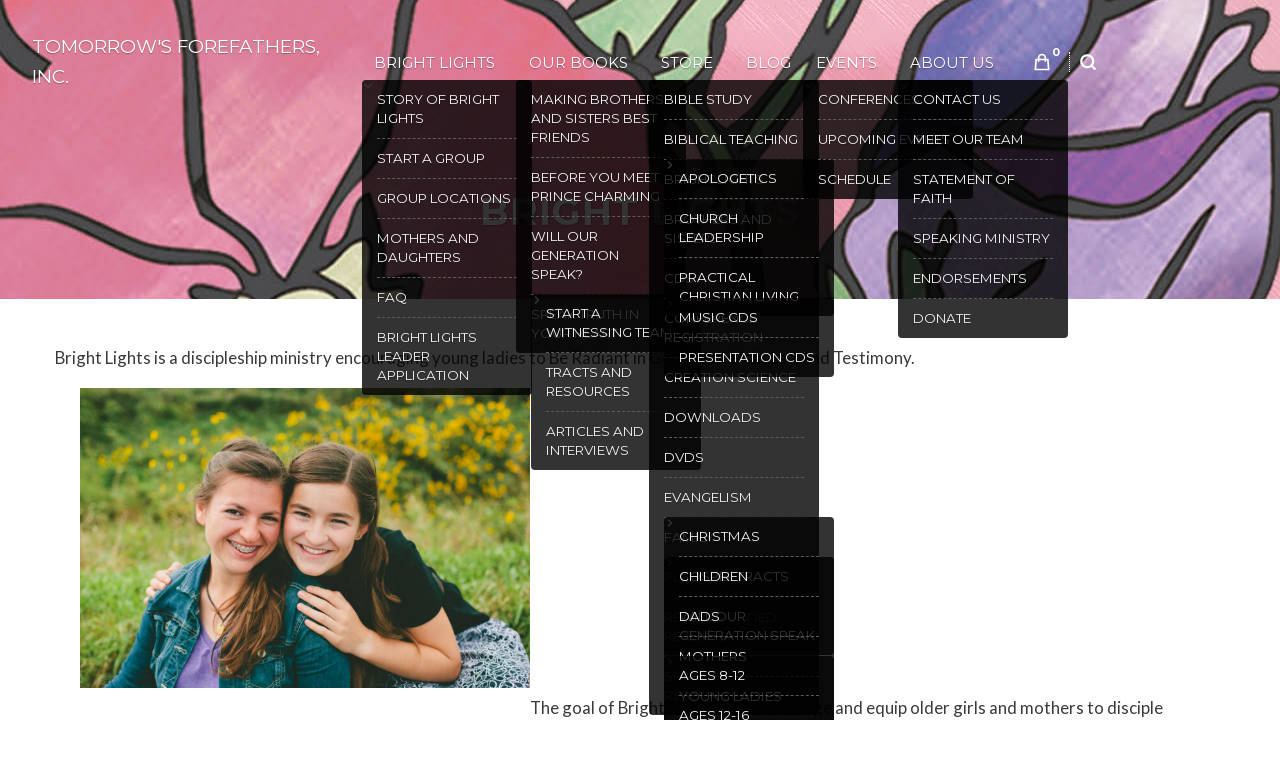

--- FILE ---
content_type: text/html; charset=UTF-8
request_url: https://tomorrowsforefathers.com/bright-lights/
body_size: 22445
content:
<!DOCTYPE html>
<html lang="en-US">
<head>
<meta charset="UTF-8">
<meta name="viewport" content="width=device-width, initial-scale=1">

<title>Bright Lights &#8211; Tomorrow&#039;s Forefathers, Inc.</title>
<meta name='robots' content='max-image-preview:large' />
	<style>img:is([sizes="auto" i], [sizes^="auto," i]) { contain-intrinsic-size: 3000px 1500px }</style>
	<script>window._wca = window._wca || [];</script>
<link rel='dns-prefetch' href='//www.google.com' />
<link rel='dns-prefetch' href='//maps.google.com' />
<link rel='dns-prefetch' href='//stats.wp.com' />
<link rel='dns-prefetch' href='//cdnjs.cloudflare.com' />
<link rel='dns-prefetch' href='//fonts.googleapis.com' />
<link rel='dns-prefetch' href='//use.fontawesome.com' />
<link rel='dns-prefetch' href='//cdn.jsdelivr.net' />
<link rel="alternate" type="application/rss+xml" title="Tomorrow&#039;s Forefathers, Inc. &raquo; Feed" href="https://tomorrowsforefathers.com/feed/" />
<link rel="alternate" type="application/rss+xml" title="Tomorrow&#039;s Forefathers, Inc. &raquo; Comments Feed" href="https://tomorrowsforefathers.com/comments/feed/" />
                <script type="text/javascript">
                    let mp_ajax_url = "https://tomorrowsforefathers.com/wp-admin/admin-ajax.php";
                    var ajaxurl = "https://tomorrowsforefathers.com/wp-admin/admin-ajax.php";
                    let mpwem_ajax_url = "https://tomorrowsforefathers.com/wp-admin/admin-ajax.php";
                    let mpwem_currency_symbol = "&#36;";
                    let mpwem_currency_position = "left";
                    let mpwem_currency_decimal = ".";
                    let mpwem_currency_thousands_separator = ",";
                    let mpwem_num_of_decimal = "2";
                    let mpwem_empty_image_url = "https://tomorrowsforefathers.com/wp-content/plugins/mage-eventpress/assets/helper/images/no_image.png";
                    let mpwem_date_format = "D d M , yy";
                    //let mp_nonce = wp_create_nonce('mep-ajax-nonce');
                </script>
				        <script type="text/javascript">
            // WooCommerce Event Manager Ajax URL
            var ajaxurl = "https://tomorrowsforefathers.com/wp-admin/admin-ajax.php";
        </script>
		<script type="text/javascript">
/* <![CDATA[ */
window._wpemojiSettings = {"baseUrl":"https:\/\/s.w.org\/images\/core\/emoji\/16.0.1\/72x72\/","ext":".png","svgUrl":"https:\/\/s.w.org\/images\/core\/emoji\/16.0.1\/svg\/","svgExt":".svg","source":{"concatemoji":"https:\/\/tomorrowsforefathers.com\/wp-includes\/js\/wp-emoji-release.min.js?ver=6.8.3"}};
/*! This file is auto-generated */
!function(s,n){var o,i,e;function c(e){try{var t={supportTests:e,timestamp:(new Date).valueOf()};sessionStorage.setItem(o,JSON.stringify(t))}catch(e){}}function p(e,t,n){e.clearRect(0,0,e.canvas.width,e.canvas.height),e.fillText(t,0,0);var t=new Uint32Array(e.getImageData(0,0,e.canvas.width,e.canvas.height).data),a=(e.clearRect(0,0,e.canvas.width,e.canvas.height),e.fillText(n,0,0),new Uint32Array(e.getImageData(0,0,e.canvas.width,e.canvas.height).data));return t.every(function(e,t){return e===a[t]})}function u(e,t){e.clearRect(0,0,e.canvas.width,e.canvas.height),e.fillText(t,0,0);for(var n=e.getImageData(16,16,1,1),a=0;a<n.data.length;a++)if(0!==n.data[a])return!1;return!0}function f(e,t,n,a){switch(t){case"flag":return n(e,"\ud83c\udff3\ufe0f\u200d\u26a7\ufe0f","\ud83c\udff3\ufe0f\u200b\u26a7\ufe0f")?!1:!n(e,"\ud83c\udde8\ud83c\uddf6","\ud83c\udde8\u200b\ud83c\uddf6")&&!n(e,"\ud83c\udff4\udb40\udc67\udb40\udc62\udb40\udc65\udb40\udc6e\udb40\udc67\udb40\udc7f","\ud83c\udff4\u200b\udb40\udc67\u200b\udb40\udc62\u200b\udb40\udc65\u200b\udb40\udc6e\u200b\udb40\udc67\u200b\udb40\udc7f");case"emoji":return!a(e,"\ud83e\udedf")}return!1}function g(e,t,n,a){var r="undefined"!=typeof WorkerGlobalScope&&self instanceof WorkerGlobalScope?new OffscreenCanvas(300,150):s.createElement("canvas"),o=r.getContext("2d",{willReadFrequently:!0}),i=(o.textBaseline="top",o.font="600 32px Arial",{});return e.forEach(function(e){i[e]=t(o,e,n,a)}),i}function t(e){var t=s.createElement("script");t.src=e,t.defer=!0,s.head.appendChild(t)}"undefined"!=typeof Promise&&(o="wpEmojiSettingsSupports",i=["flag","emoji"],n.supports={everything:!0,everythingExceptFlag:!0},e=new Promise(function(e){s.addEventListener("DOMContentLoaded",e,{once:!0})}),new Promise(function(t){var n=function(){try{var e=JSON.parse(sessionStorage.getItem(o));if("object"==typeof e&&"number"==typeof e.timestamp&&(new Date).valueOf()<e.timestamp+604800&&"object"==typeof e.supportTests)return e.supportTests}catch(e){}return null}();if(!n){if("undefined"!=typeof Worker&&"undefined"!=typeof OffscreenCanvas&&"undefined"!=typeof URL&&URL.createObjectURL&&"undefined"!=typeof Blob)try{var e="postMessage("+g.toString()+"("+[JSON.stringify(i),f.toString(),p.toString(),u.toString()].join(",")+"));",a=new Blob([e],{type:"text/javascript"}),r=new Worker(URL.createObjectURL(a),{name:"wpTestEmojiSupports"});return void(r.onmessage=function(e){c(n=e.data),r.terminate(),t(n)})}catch(e){}c(n=g(i,f,p,u))}t(n)}).then(function(e){for(var t in e)n.supports[t]=e[t],n.supports.everything=n.supports.everything&&n.supports[t],"flag"!==t&&(n.supports.everythingExceptFlag=n.supports.everythingExceptFlag&&n.supports[t]);n.supports.everythingExceptFlag=n.supports.everythingExceptFlag&&!n.supports.flag,n.DOMReady=!1,n.readyCallback=function(){n.DOMReady=!0}}).then(function(){return e}).then(function(){var e;n.supports.everything||(n.readyCallback(),(e=n.source||{}).concatemoji?t(e.concatemoji):e.wpemoji&&e.twemoji&&(t(e.twemoji),t(e.wpemoji)))}))}((window,document),window._wpemojiSettings);
/* ]]> */
</script>

<link rel='stylesheet' id='stripe-main-styles-css' href='https://tomorrowsforefathers.com/wp-content/mu-plugins/vendor/godaddy/mwc-core/assets/css/stripe-settings.css' type='text/css' media='all' />
<link rel='stylesheet' id='godaddy-payments-payinperson-main-styles-css' href='https://tomorrowsforefathers.com/wp-content/mu-plugins/vendor/godaddy/mwc-core/assets/css/pay-in-person-method.css' type='text/css' media='all' />
<style id='wp-emoji-styles-inline-css' type='text/css'>

	img.wp-smiley, img.emoji {
		display: inline !important;
		border: none !important;
		box-shadow: none !important;
		height: 1em !important;
		width: 1em !important;
		margin: 0 0.07em !important;
		vertical-align: -0.1em !important;
		background: none !important;
		padding: 0 !important;
	}
</style>
<link rel='stylesheet' id='wp-block-library-css' href='https://tomorrowsforefathers.com/wp-includes/css/dist/block-library/style.min.css?ver=6.8.3' type='text/css' media='all' />
<link rel='stylesheet' id='mep-blocks-style-css' href='https://tomorrowsforefathers.com/wp-content/plugins/mage-eventpress/inc/../assets/blocks/style.css?ver=1768857244' type='text/css' media='all' />
<link rel='stylesheet' id='mediaelement-css' href='https://tomorrowsforefathers.com/wp-includes/js/mediaelement/mediaelementplayer-legacy.min.css?ver=4.2.17' type='text/css' media='all' />
<link rel='stylesheet' id='wp-mediaelement-css' href='https://tomorrowsforefathers.com/wp-includes/js/mediaelement/wp-mediaelement.min.css?ver=6.8.3' type='text/css' media='all' />
<style id='jetpack-sharing-buttons-style-inline-css' type='text/css'>
.jetpack-sharing-buttons__services-list{display:flex;flex-direction:row;flex-wrap:wrap;gap:0;list-style-type:none;margin:5px;padding:0}.jetpack-sharing-buttons__services-list.has-small-icon-size{font-size:12px}.jetpack-sharing-buttons__services-list.has-normal-icon-size{font-size:16px}.jetpack-sharing-buttons__services-list.has-large-icon-size{font-size:24px}.jetpack-sharing-buttons__services-list.has-huge-icon-size{font-size:36px}@media print{.jetpack-sharing-buttons__services-list{display:none!important}}.editor-styles-wrapper .wp-block-jetpack-sharing-buttons{gap:0;padding-inline-start:0}ul.jetpack-sharing-buttons__services-list.has-background{padding:1.25em 2.375em}
</style>
<style id='appetite-core-buttons-styles-inline-css' type='text/css'>
/*
 * Button hover styles.
 * Necessary until the following issue is resolved in Gutenberg:
 * https://github.com/WordPress/gutenberg/issues/27075
 */
.wp-block-search__button:hover,
.wp-block-file .wp-block-file__button:hover,
.wp-block-button__link:hover {
  opacity: 0.75;
}

</style>
<style id='appetite-core-calendar-styles-inline-css' type='text/css'>
/* Widgets: Calendar */
.wp-block-calendar table {
  margin-block-end: var(--wp--style--block-gap);
}
.wp-block-calendar table th {
  text-align: center;
  background-color: var(--wp--preset--color--secondary-light);
  padding-block-start: 0.4em;
  padding-block-end: 0.4em;
  border: 1px solid var(--wp--preset--color--secondary-base);
}
.wp-block-calendar table tbody {
  color: var(--wp--preset--color--primary-light);
}
.wp-block-calendar table tbody td {
  border-color: var(--wp--preset--color--secondary-base);
}
.wp-block-calendar table caption {
  color: var(--wp--preset--color--primary-light);
  font-weight: bold;
  margin-block-end: var(--wp--style--block-gap);
}
.wp-block-calendar .wp-calendar-nav {
  font-size: var(--wp--preset--font-size--small);
  font-weight: bold;
}

</style>
<style id='appetite-core-categories-styles-inline-css' type='text/css'>
/* Widgets: Categories */
.wp-block-categories > :last-child {
  margin-block-end: 0;
}

</style>
<style id='appetite-core-code-styles-inline-css' type='text/css'>
pre,
.wp-block-code {
  background-color: var(--wp--preset--color--secondary-light);
  line-height: 1.6;
  overflow: auto;
  padding: 1.6em;
}

.wp-block-code,
pre, code, kbd, samp {
  font-family: Menlo, Monaco, Consolas, "Liberation Mono", "Courier New", monospace;
}

pre,
.wp-block-code,
code, kbd, tt, var {
  font-size: 0.9375rem;
}

code {
  padding: 0.2em 0.3em;
  color: #c7254e;
  background-color: #f9f2f4;
  border-radius: 4px;
}

pre code {
  background: none;
  border-radius: 0;
  padding: 0;
  color: inherit;
}

</style>
<style id='appetite-core-columns-styles-inline-css' type='text/css'>
/* Custom Style: No space */
.wp-block-columns.is-style-th-has-nospace.alignfull {
  padding: 0;
  margin-bottom: 0;
}
.wp-block-columns.is-style-th-has-nospace .wp-block-column {
  margin-top: 0;
}
.wp-block-columns.is-style-th-has-nospace .wp-block-column:not(:first-child) {
  margin-left: 0;
}
.wp-block-columns.is-style-th-has-nospace .wp-block-cover:not(.alignfull), .wp-block-columns.is-style-th-has-nospace .wp-block-cover:not(.alignfull).has-background-dim::before, .wp-block-columns.is-style-th-has-nospace .wp-block-cover:not(.alignfull) .wp-block-cover__video-background, .wp-block-columns.is-style-th-has-nospace .wp-block-cover:not(.alignfull) .wp-block-cover__image-background, .wp-block-columns.is-style-th-has-nospace .wp-block-cover:not(.alignfull) .wp-block-cover__gradient-background {
  border-radius: 0;
}

</style>
<style id='appetite-core-cover-styles-inline-css' type='text/css'>
/* Cover block */
.wp-block-cover.has-background-dim {
  text-shadow: 0 0 1px rgba(0, 0, 0, 0.15);
}
.wp-block-cover .wp-block-cover__inner-container > :first-child {
  margin-block-start: 0;
}
.wp-block-cover .wp-block-cover__inner-container > :last-child {
  margin-block-end: 0;
}
.wp-block-cover .wp-block-cover__inner-container .alignwide {
  max-width: var(--wp--style--global--wide-size);
  margin-inline: auto;
}

.wp-block-cover:not(.alignfull), .wp-block-cover:not(.alignfull).has-background-dim::before, .wp-block-cover:not(.alignfull).has-background-dim:not(.has-background-gradient):before, .wp-block-cover:not(.alignfull) .has-background-dim:not(.has-background-gradient):before, .wp-block-cover:not(.alignfull) .wp-block-cover__gradient-background, .wp-block-cover:not(.alignfull) .wp-block-cover__video-background, .wp-block-cover:not(.alignfull) .wp-block-cover__image-background, .wp-block-cover:not(.alignfull) .wp-block-cover__gradient-background, .wp-block-cover:not(.alignfull) .wp-block-cover__background {
  border-radius: var(--wp--custom--radius--base);
}

.alignfull > .wp-block-column > .wp-block-cover, .alignfull > .wp-block-column > .wp-block-cover.has-background-dim::before, .alignfull > .wp-block-column > .wp-block-cover.has-background-dim:not(.has-background-gradient):before, .alignfull > .wp-block-column > .wp-block-cover .has-background-dim:not(.has-background-gradient):before, .alignfull > .wp-block-column > .wp-block-cover .wp-block-cover__gradient-background, .alignfull > .wp-block-column > .wp-block-cover .wp-block-cover__video-background, .alignfull > .wp-block-column > .wp-block-cover .wp-block-cover__image-background, .alignfull > .wp-block-column > .wp-block-cover .wp-block-cover__gradient-background, .alignfull > .wp-block-column > .wp-block-cover .wp-block-cover__background {
  border-radius: 0;
}

.wp-block-cover .wp-block-post-terms.taxonomy-category.has-tiny-font-size {
  display: flex;
  flex-wrap: wrap;
  gap: 0.5em;
}
.wp-block-cover .wp-block-post-terms.taxonomy-category.has-tiny-font-size a {
  text-decoration: none;
  border: 1px solid;
  border-radius: var(--wp--custom--radius--medium);
  padding: 0.2em 1em;
}
.wp-block-cover .wp-block-post-terms.taxonomy-category.has-tiny-font-size a:hover {
  opacity: 0.75;
}
.wp-block-cover .wp-block-post-terms.taxonomy-category.has-tiny-font-size .wp-block-post-terms__separator {
  display: none;
}
.wp-block-cover .wp-block-read-more:hover {
  opacity: 0.75;
}

</style>
<style id='appetite-core-group-styles-inline-css' type='text/css'>
.wp-block-group.has-background img {
  opacity: 0.9;
}

/*--------------------------------------------------------------
# Group (Utility): Food price
--------------------------------------------------------------*/
.wp-block-group.th-food-menu-price > :first-child {
  display: flex;
}
.wp-block-group.th-food-menu-price > :first-child, .wp-block-group.th-food-menu-price > :first-child::after {
  flex: 1;
}
.wp-block-group.th-food-menu-price > :first-child::after {
  content: "";
  margin-left: 0.5em;
  margin-bottom: 0.45em;
  border-bottom: 1px dotted;
  opacity: 0.25;
}

</style>
<style id='appetite-core-heading-styles-inline-css' type='text/css'>
:is(h1, h2, h3, h4).has-enormous-font-size {
  line-height: 1.35;
}
:is(h1, h2, h3, h4).has-gigantic-font-size {
  line-height: 1.3;
}
:is(h1, h2, h3, h4).has-grand-font-size {
  line-height: 1.25;
}

:is(h1, h2, h3, h4, h5, h6).has-small-font-size, :is(h1, h2, h3, h4, h5, h6).has-tiny-font-size {
  text-transform: uppercase;
  letter-spacing: 0.15em;
  line-height: var(--wp--custom--leading--baseline);
}

/* Heading: with paragprahs */
:is(h1, h2, h3, h4, h5, h6) + p {
  margin-block-start: 0;
}

/* Heading: with links */
:is(h1, h2, h3, h4, h5, h6) > a {
  text-decoration: none;
  color: inherit;
}
:is(h1, h2, h3, h4, h5, h6) > a:hover {
  color: inherit;
  opacity: 0.75;
}

.has-link-color :is(h1, h2, h3, h4, h5, h6) > a {
  color: inherit;
}

[class*=has-background] [class*=__inner-container] h1 > a:not([class]),
[class*=has-background] .wp-block-media-text__content h1 > a:not([class]),
[class*=has-background] [class*=__inner-container] h2 > a:not([class]),
[class*=has-background] .wp-block-media-text__content h2 > a:not([class]),
[class*=has-background] [class*=__inner-container] h3 > a:not([class]),
[class*=has-background] .wp-block-media-text__content h3 > a:not([class]),
[class*=has-background] [class*=__inner-container] h4 > a:not([class]),
[class*=has-background] .wp-block-media-text__content h4 > a:not([class]),
[class*=has-background] [class*=__inner-container] h5 > a:not([class]),
[class*=has-background] .wp-block-media-text__content h5 > a:not([class]),
[class*=has-background] [class*=__inner-container] h6 > a:not([class]),
[class*=has-background] .wp-block-media-text__content h6 > a:not([class]) {
  text-decoration: none;
  font-weight: inherit;
}

</style>
<style id='appetite-core-image-styles-inline-css' type='text/css'>
/* Image */
.wp-block-image.alignfull img {
  border-radius: 0;
}
.wp-block-image.alignfull figcaption {
  padding-inline-start: var(--wp--style--block-gap);
  padding-inline-end: var(--wp--style--block-gap);
}
.wp-block-image a:hover img {
  opacity: 0.75;
}
.wp-block-image figcaption {
  margin-block-start: 1em;
  margin-block-end: 0;
}
.wp-block-image .aligncenter {
  text-align: center;
}

</style>
<style id='appetite-core-latest-comments-styles-inline-css' type='text/css'>
ol.wp-block-latest-comments {
  margin-inline: auto;
}
ol.wp-block-latest-comments.wp-block-latest-comments {
  padding-inline-start: 1.25em;
}
ol.wp-block-latest-comments .wp-block-latest-comments__comment {
  list-style: disc;
}
ol.wp-block-latest-comments:is(.has-excerpts, .has-avatars) {
  padding-inline-start: 0;
}
ol.wp-block-latest-comments:is(.has-excerpts, .has-avatars) .wp-block-latest-comments__comment {
  list-style: none;
}
ol.wp-block-latest-comments:is(.has-dates, .has-excerpts) .wp-block-latest-comments__comment {
  line-height: var(--wp--custom--leading--baseline);
}
ol.wp-block-latest-comments li + li {
  margin-block-start: 0;
}

.wp-block-latest-comments .wp-block-latest-comments__comment-meta + .wp-block-latest-comments__comment-excerpt {
  margin-block-start: 0.25em;
}
.wp-block-latest-comments li {
  line-height: var(--wp--custom--leading--baseline);
  margin-block-end: 0;
}
.wp-block-latest-comments li + li {
  margin-block-start: 0.5em;
}
.wp-block-latest-comments .wp-block-latest-comments__comment-avatar {
  margin-inline-end: 1em;
}
.wp-block-latest-comments.has-avatars {
  display: flex;
  flex-direction: column;
  gap: var(--wp--custom--spacing--small);
}
.wp-block-latest-comments.has-avatars .wp-block-latest-comments__comment {
  margin: auto;
  width: 100%;
}
.wp-block-latest-comments.has-avatars .wp-block-latest-comments__comment .wp-block-latest-comments__comment-excerpt, .wp-block-latest-comments.has-avatars .wp-block-latest-comments__comment .wp-block-latest-comments__comment-meta {
  margin-inline-start: 3.5em;
}
.wp-block-latest-comments.has-avatars:is(.has-dates, .has-excerpts) {
  gap: var(--wp--style--block-gap);
}
.wp-block-latest-comments.alignfull {
  padding-inline: var(--wp--custom--spacing--medium);
}
.wp-block-latest-comments .wp-block-latest-comments__comment-date {
  margin-block-start: 0.25em;
  opacity: 0.75;
  font-size: 0.899em;
}
.wp-block-latest-comments .wp-block-latest-comments__comment-excerpt p {
  margin: 0;
  font-size: 1em;
  line-height: var(--wp--custom--leading--baseline);
}
.wp-block-latest-comments .wp-block-latest-comments__comment-author {
  font-weight: normal;
  color: inherit;
}

</style>
<style id='appetite-core-latest-posts-styles-inline-css' type='text/css'>
.wp-block-latest-posts__list {
  display: flow-root;
  /* remove in new browsers soon */
}
.wp-block-latest-posts__list:not(.is-grid) {
  list-style: disc;
  padding-inline-start: 1.25em;
}
.wp-block-latest-posts__list.has-featured-image {
  list-style: none;
  padding-inline-start: 0;
}
.wp-block-latest-posts__list:has(.wp-block-latest-posts__featured-image) {
  list-style: none;
  padding-inline-start: 0;
}
.wp-block-latest-posts__list > li {
  overflow: initial;
}

</style>
<link rel='stylesheet' id='appetite-core-list-styles-css' href='https://tomorrowsforefathers.com/wp-content/themes/appetite/assets/styles/blocks/core/list.min.css?ver=6.8.3' type='text/css' media='all' />
<style id='appetite-core-paragraph-styles-inline-css' type='text/css'>
/* Dropcap */
p.has-drop-cap:not(:focus):first-letter {
  font-size: 6.2em;
  font-weight: bold;
  line-height: 0.8;
}

p.no-underline a {
  text-decoration: none;
}
p.no-underline a:hover {
  text-decoration: underline;
}

</style>
<style id='appetite-core-pullquote-styles-inline-css' type='text/css'>
/*--------------------------------------------------------------
# Pullquote: General
--------------------------------------------------------------*/
.wp-block-pullquote.is-style-solid-color blockquote {
  max-width: 80%;
}
.wp-block-pullquote > blockquote {
  border-inline: 0;
}
.wp-block-pullquote blockquote p, .wp-block-pullquote.alignleft blockquote p, .wp-block-pullquote.alignright blockquote p, .wp-block-pullquote.has-text-align-left blockquote p, .wp-block-pullquote.has-text-align-right blockquote p {
  font-size: inherit;
}

</style>
<link rel='stylesheet' id='appetite-core-query-styles-css' href='https://tomorrowsforefathers.com/wp-content/themes/appetite/assets/styles/blocks/core/query.min.css?ver=6.8.3' type='text/css' media='all' />
<style id='appetite-core-quote-styles-inline-css' type='text/css'>
.wp-block-quote {
  border-inline-start: 1px solid;
}
.wp-block-quote > :first-child {
  margin-block-start: 0;
}
.wp-block-quote > :last-child {
  margin-block-end: 0;
}
.wp-block-quote.has-text-align-center {
  border-inline: 0;
}
.wp-block-quote.has-text-align-right {
  border-inline-start: 0;
  border-inline-end: 1px solid;
}
.wp-block-quote cite {
  display: block;
  font-size: var(--wp--preset--font-size--normal);
  opacity: 0.75;
  font-style: normal;
  line-height: 1.3;
}

/*--------------------------------------------------------------
# Block Style: Plain
--------------------------------------------------------------*/
.is-style-plain.wp-block-quote.wp-block-quote {
  background-color: transparent;
  border: 0;
  padding-inline: 0;
  font-family: inherit;
}
.is-style-plain.wp-block-quote:not(.has-text-align-center) {
  padding-block: 0;
}

</style>
<style id='appetite-core-search-styles-inline-css' type='text/css'>
.wp-block-search__button-inside .wp-block-search__inside-wrapper {
  border: 1px solid rgba(0, 0, 0, 0.15);
  padding: 4px;
}

.wp-block-search .wp-block-search__input {
  padding: 0.75em;
  font-size: inherit;
  line-height: 1.25;
  box-shadow: inset 0 1px 2px 1px rgba(0, 0, 0, 0.03);
  border: 1px solid var(--wp--preset--color--secondary-base);
  background-color: var(--wp--preset--color--secondary-light);
}

</style>
<style id='appetite-core-separator-styles-inline-css' type='text/css'>
/*--------------------------------------------------------------
# Default
--------------------------------------------------------------*/
.wp-block-separator {
  height: auto;
  border-top: 0;
  max-width: calc(var(--wp--style--global--content-size) / 2);
}

.editor-styles-wrapper hr.wp-block-separator:not(:is(.is-style-wide, .is-style-dots, .is-style-th-thick)) {
  max-width: calc(var(--wp--style--global--content-size) / 2);
}

/*--------------------------------------------------------------
# Wide
--------------------------------------------------------------*/
.wp-block-separator.is-style-wide {
  max-width: var(--wp--style--global--content-size);
}
.wp-block-separator.is-style-wide.alignwide {
  max-width: var(--wp--style--global--wide-size);
}
.wp-block-separator.is-style-wide.alignfull {
  max-width: unset;
}

/*--------------------------------------------------------------
# Dots
--------------------------------------------------------------*/
.wp-block-separator.is-style-dots.wp-block-separator {
  background: none !important;
  margin-inline-start: auto;
  margin-inline-end: auto;
}
.wp-block-separator.is-style-dots::before {
  font-size: 1.424em;
  letter-spacing: 1.424em;
  padding-inline-start: 1.424em;
}

</style>
<style id='appetite-core-table-styles-inline-css' type='text/css'>
/* Base */
table {
  background-color: transparent;
  border-collapse: collapse;
  border-spacing: 0;
  width: 100%;
  max-width: 100%;
}
table table {
  background-color: var(--wp--preset--color--white);
}
table > tbody + tbody {
  border-block-start: 2px solid var(--wp--preset--color--secondary-base);
}

th {
  text-align: start;
  border-block-end: 3px solid var(--wp--preset--color--secondary-base);
}

th, td {
  padding: 0.75em;
  line-height: var(--wp--custom--leading--snug);
  vertical-align: top;
  border: none;
  border-block-start: 1px solid var(--wp--preset--color--secondary-base);
}

@media (min-width: 600px) {
  th, td {
    padding: 0.925em 1.15em;
  }
  th {
    border-block-end-width: 5px;
  }
}
/* Block tables */
.wp-block-table {
  margin-block-end: var(--wp--style--block-gap);
}
.wp-block-table table {
  margin-block-end: 0;
}
.wp-block-table table.has-background {
  border-radius: var(--wp--custom--radius--small);
}
.wp-block-table table + figcaption {
  font-size: var(--wp--preset--font-size--small);
  color: var(--wp--preset--color--primary-light);
  text-align: center;
  padding-block-start: var(--wp--custom--spacing--small);
}
.wp-block-table table.has-background thead th {
  border-block-start: none;
}
.wp-block-table table.has-background thead th, .wp-block-table table.has-background tbody td, .wp-block-table table.has-background tfoot td {
  border-color: rgba(255, 255, 255, 0.5);
}
.wp-block-table table.has-background + figcaption {
  border-block-start: none;
}
.wp-block-table table th.has-text-align-right {
  text-align: end;
}
.wp-block-table table th.has-text-align-center {
  text-align: center;
}
.wp-block-table table thead {
  border-bottom-color: var(--wp--preset--color--secondary-base);
}
.wp-block-table table thead th {
  font-weight: normal;
}
.wp-block-table table tfoot td {
  font-size: 90%;
}
.wp-block-table table th, .wp-block-table table td {
  border-block: 1px solid;
  border-color: var(--wp--preset--color--secondary-base);
  border-inline: 0;
}

.is-style-stripes.wp-block-table {
  border-block-end: none;
}
.is-style-stripes.wp-block-table table.has-background tbody tr:nth-child(odd) {
  background-color: rgba(0, 0, 0, 0.15);
}
.is-style-stripes.wp-block-table table + figcaption {
  border-block-start: none;
  padding-block-end: 0;
}
.is-style-stripes.wp-block-table td, .is-style-stripes.wp-block-table th {
  border-color: var(--wp--preset--color--secondary-base);
}
.is-style-stripes.wp-block-table tbody tr:nth-child(odd) {
  background-color: var(--wp--preset--color--secondary-light);
}
.is-style-stripes.wp-block-table thead tr:nth-child(odd) {
  background-color: transparent;
}

.is-style-borders.wp-block-table {
  padding: 1px;
}
.is-style-borders.wp-block-table table:not(.has-background) {
  border-radius: var(--wp--custom--radius--small);
  box-shadow: 0 0 0 1px var(--wp--preset--color--secondary-base);
  overflow: hidden;
}
.is-style-borders.wp-block-table table:not(.has-background) th {
  background-color: var(--wp--preset--color--secondary-light);
}
.is-style-borders.wp-block-table table th {
  border-block-start: 0;
}
.is-style-borders.wp-block-table table th:not(:last-child) {
  border-inline-end: 1px solid var(--wp--preset--color--secondary-base);
}
.is-style-borders.wp-block-table table td, .is-style-borders.wp-block-table table th {
  border-color: var(--wp--preset--color--secondary-base);
}
.is-style-borders.wp-block-table table.has-background th {
  border-block-end-color: rgba(0, 0, 0, 0.15);
}
.is-style-borders.wp-block-table table.has-background td {
  border-block-start-color: rgba(0, 0, 0, 0.1);
}
.is-style-borders.wp-block-table table.has-background td:not(:last-child) {
  border-inline-end-color: rgba(0, 0, 0, 0.1);
}
.is-style-borders.wp-block-table table td:not(:last-child) {
  border-inline-end: 1px solid var(--wp--preset--color--secondary-base);
}
.is-style-borders.wp-block-table table tbody > :last-child td {
  border-block-end: 0;
}

</style>
<style id='font-awesome-svg-styles-default-inline-css' type='text/css'>
.svg-inline--fa {
  display: inline-block;
  height: 1em;
  overflow: visible;
  vertical-align: -.125em;
}
</style>
<link rel='stylesheet' id='font-awesome-svg-styles-css' href='https://tomorrowsforefathers.com/wp-content/uploads/font-awesome/v5.11.2/css/svg-with-js.css' type='text/css' media='all' />
<style id='font-awesome-svg-styles-inline-css' type='text/css'>
   .wp-block-font-awesome-icon svg::before,
   .wp-rich-text-font-awesome-icon svg::before {content: unset;}
</style>
<style id='global-styles-inline-css' type='text/css'>
:root{--wp--preset--aspect-ratio--square: 1;--wp--preset--aspect-ratio--4-3: 4/3;--wp--preset--aspect-ratio--3-4: 3/4;--wp--preset--aspect-ratio--3-2: 3/2;--wp--preset--aspect-ratio--2-3: 2/3;--wp--preset--aspect-ratio--16-9: 16/9;--wp--preset--aspect-ratio--9-16: 9/16;--wp--preset--color--black: #000000;--wp--preset--color--cyan-bluish-gray: #abb8c3;--wp--preset--color--white: #ffffff;--wp--preset--color--pale-pink: #f78da7;--wp--preset--color--vivid-red: #cf2e2e;--wp--preset--color--luminous-vivid-orange: #ff6900;--wp--preset--color--luminous-vivid-amber: #fcb900;--wp--preset--color--light-green-cyan: #7bdcb5;--wp--preset--color--vivid-green-cyan: #00d084;--wp--preset--color--pale-cyan-blue: #8ed1fc;--wp--preset--color--vivid-cyan-blue: #0693e3;--wp--preset--color--vivid-purple: #9b51e0;--wp--preset--color--primary-dark: #1f2021;--wp--preset--color--primary-base: #383a3b;--wp--preset--color--primary-light: #595c5e;--wp--preset--color--secondary-dark: #8b8f91;--wp--preset--color--secondary-base: #c8c8c8;--wp--preset--color--secondary-light: #f4f4f5;--wp--preset--color--accent-dark: #51431a;--wp--preset--color--accent-base: #856e2a;--wp--preset--color--accent-light: #f0e7cf;--wp--preset--gradient--vivid-cyan-blue-to-vivid-purple: linear-gradient(135deg,rgba(6,147,227,1) 0%,rgb(155,81,224) 100%);--wp--preset--gradient--light-green-cyan-to-vivid-green-cyan: linear-gradient(135deg,rgb(122,220,180) 0%,rgb(0,208,130) 100%);--wp--preset--gradient--luminous-vivid-amber-to-luminous-vivid-orange: linear-gradient(135deg,rgba(252,185,0,1) 0%,rgba(255,105,0,1) 100%);--wp--preset--gradient--luminous-vivid-orange-to-vivid-red: linear-gradient(135deg,rgba(255,105,0,1) 0%,rgb(207,46,46) 100%);--wp--preset--gradient--very-light-gray-to-cyan-bluish-gray: linear-gradient(135deg,rgb(238,238,238) 0%,rgb(169,184,195) 100%);--wp--preset--gradient--cool-to-warm-spectrum: linear-gradient(135deg,rgb(74,234,220) 0%,rgb(151,120,209) 20%,rgb(207,42,186) 40%,rgb(238,44,130) 60%,rgb(251,105,98) 80%,rgb(254,248,76) 100%);--wp--preset--gradient--blush-light-purple: linear-gradient(135deg,rgb(255,206,236) 0%,rgb(152,150,240) 100%);--wp--preset--gradient--blush-bordeaux: linear-gradient(135deg,rgb(254,205,165) 0%,rgb(254,45,45) 50%,rgb(107,0,62) 100%);--wp--preset--gradient--luminous-dusk: linear-gradient(135deg,rgb(255,203,112) 0%,rgb(199,81,192) 50%,rgb(65,88,208) 100%);--wp--preset--gradient--pale-ocean: linear-gradient(135deg,rgb(255,245,203) 0%,rgb(182,227,212) 50%,rgb(51,167,181) 100%);--wp--preset--gradient--electric-grass: linear-gradient(135deg,rgb(202,248,128) 0%,rgb(113,206,126) 100%);--wp--preset--gradient--midnight: linear-gradient(135deg,rgb(2,3,129) 0%,rgb(40,116,252) 100%);--wp--preset--gradient--radial-accent-dark-to-primary-dark: radial-gradient(var(--wp--preset--color--accent-dark) 45%, var(--wp--preset--color--primary-dark) 100%);--wp--preset--font-size--small: clamp(0.889rem, calc(0.889rem + ((1vw - 0.48rem) * 0.1542)), 1rem);--wp--preset--font-size--medium: clamp(1.125rem, calc(1.125rem + ((1vw - 0.48rem) * 0.1736)), 1.25rem);--wp--preset--font-size--large: clamp(1.266rem, calc(1.266rem + ((1vw - 0.48rem) * 0.4125)), 1.563rem);--wp--preset--font-size--x-large: 42px;--wp--preset--font-size--tiny: clamp(0.68rem, calc(0.68rem + ((1vw - 0.48rem) * 0.1528)), 0.79rem);--wp--preset--font-size--normal: clamp(1rem, calc(1rem + ((1vw - 0.48rem) * 0.1736)), 1.125rem);--wp--preset--font-size--huge: clamp(1.424rem, calc(1.424rem + ((1vw - 0.48rem) * 0.7347)), 1.953rem);--wp--preset--font-size--enormous: clamp(1.602rem, calc(1.602rem + ((1vw - 0.48rem) * 1.1653)), 2.441rem);--wp--preset--font-size--gigantic: clamp(1.802rem, calc(1.802rem + ((1vw - 0.48rem) * 1.7361)), 3.052rem);--wp--preset--font-family--headings-font: "Montserrat", -apple-system, BlinkMacSystemFont,"Segoe UI",Roboto,Oxygen-Sans,Ubuntu,Cantarell,"Helvetica Neue",sans-serif;--wp--preset--font-family--body-font: "Lato", -apple-system, BlinkMacSystemFont,"Segoe UI",Roboto,Oxygen-Sans,Ubuntu,Cantarell,"Helvetica Neue",sans-serif;--wp--preset--spacing--20: 0.44rem;--wp--preset--spacing--30: 0.67rem;--wp--preset--spacing--40: 1rem;--wp--preset--spacing--50: 1.5rem;--wp--preset--spacing--60: 2.25rem;--wp--preset--spacing--70: 3.38rem;--wp--preset--spacing--80: 5.06rem;--wp--preset--shadow--natural: 6px 6px 9px rgba(0, 0, 0, 0.2);--wp--preset--shadow--deep: 12px 12px 50px rgba(0, 0, 0, 0.4);--wp--preset--shadow--sharp: 6px 6px 0px rgba(0, 0, 0, 0.2);--wp--preset--shadow--outlined: 6px 6px 0px -3px rgba(255, 255, 255, 1), 6px 6px rgba(0, 0, 0, 1);--wp--preset--shadow--crisp: 6px 6px 0px rgba(0, 0, 0, 1);--wp--custom--spacing--small: calc(var(--wp--style--block-gap) / 2);--wp--custom--spacing--medium: max(var(--wp--style--block-gap), 3.5vw);--wp--custom--spacing--large: max(calc( var(--wp--style--block-gap) * 1.5 ), 5vw);--wp--custom--spacing--gap-flex: 1.75em;--wp--custom--radius--small: 1px;--wp--custom--radius--base: 2px;--wp--custom--border-width--blockquote: 8px;--wp--custom--border-width--button: 1px;--wp--custom--leading--snug: 1.45;--wp--custom--leading--tight: 1.25;--wp--custom--leading--tightest: 1.15;--wp--custom--leading--baseline: 1.6;--wp--custom--leading--relaxed: 1.7;--wp--custom--leading--loose: 2;--wp--custom--leading--none: 1;--wp--custom--tracking--tighter: -0.05em;--wp--custom--tracking--tight: -0.025em;--wp--custom--tracking--normal: 0;--wp--custom--tracking--wide: 0.025em;--wp--custom--tracking--wider: 0.05em;--wp--custom--tracking--widest: 0.1em;}:root { --wp--style--global--content-size: 760px;--wp--style--global--wide-size: 1170px; }:where(body) { margin: 0; }.wp-site-blocks > .alignleft { float: left; margin-right: 2em; }.wp-site-blocks > .alignright { float: right; margin-left: 2em; }.wp-site-blocks > .aligncenter { justify-content: center; margin-left: auto; margin-right: auto; }:where(.wp-site-blocks) > * { margin-block-start: 2rem; margin-block-end: 0; }:where(.wp-site-blocks) > :first-child { margin-block-start: 0; }:where(.wp-site-blocks) > :last-child { margin-block-end: 0; }:root { --wp--style--block-gap: 2rem; }:root :where(.is-layout-flow) > :first-child{margin-block-start: 0;}:root :where(.is-layout-flow) > :last-child{margin-block-end: 0;}:root :where(.is-layout-flow) > *{margin-block-start: 2rem;margin-block-end: 0;}:root :where(.is-layout-constrained) > :first-child{margin-block-start: 0;}:root :where(.is-layout-constrained) > :last-child{margin-block-end: 0;}:root :where(.is-layout-constrained) > *{margin-block-start: 2rem;margin-block-end: 0;}:root :where(.is-layout-flex){gap: 2rem;}:root :where(.is-layout-grid){gap: 2rem;}.is-layout-flow > .alignleft{float: left;margin-inline-start: 0;margin-inline-end: 2em;}.is-layout-flow > .alignright{float: right;margin-inline-start: 2em;margin-inline-end: 0;}.is-layout-flow > .aligncenter{margin-left: auto !important;margin-right: auto !important;}.is-layout-constrained > .alignleft{float: left;margin-inline-start: 0;margin-inline-end: 2em;}.is-layout-constrained > .alignright{float: right;margin-inline-start: 2em;margin-inline-end: 0;}.is-layout-constrained > .aligncenter{margin-left: auto !important;margin-right: auto !important;}.is-layout-constrained > :where(:not(.alignleft):not(.alignright):not(.alignfull)){max-width: var(--wp--style--global--content-size);margin-left: auto !important;margin-right: auto !important;}.is-layout-constrained > .alignwide{max-width: var(--wp--style--global--wide-size);}body .is-layout-flex{display: flex;}.is-layout-flex{flex-wrap: wrap;align-items: center;}.is-layout-flex > :is(*, div){margin: 0;}body .is-layout-grid{display: grid;}.is-layout-grid > :is(*, div){margin: 0;}body{background-color: var(--wp--preset--color--white);color: var(--wp--preset--color--primary-base);font-family: var(--wp--preset--font-family--body-font);font-size: var(--wp--preset--font-size--normal);line-height: var(--wp--custom--leading--baseline);padding-top: 0px;padding-right: 0px;padding-bottom: 0px;padding-left: 0px;}a:where(:not(.wp-element-button)){color: var(--wp--preset--color--accent-base);font-weight: 700;text-decoration: underline;}:root :where(a:where(:not(.wp-element-button)):hover){text-decoration: none;}:root :where(a:where(:not(.wp-element-button)):focus){text-decoration: none;}h1{font-family: var(--wp--preset--font-family--headings-font);font-size: var(--wp--preset--font-size--enormous);font-weight: 700;line-height: var(--wp--custom--leading--tight);text-transform: uppercase;}h2{font-family: var(--wp--preset--font-family--headings-font);font-size: var(--wp--preset--font-size--huge);font-weight: 700;line-height: var(--wp--custom--leading--tight);text-transform: uppercase;}h3{font-family: var(--wp--preset--font-family--headings-font);font-size: var(--wp--preset--font-size--large);font-weight: 700;line-height: var(--wp--custom--leading--tight);text-transform: uppercase;}h4{font-family: var(--wp--preset--font-family--headings-font);font-size: var(--wp--preset--font-size--medium);font-weight: 700;line-height: var(--wp--custom--leading--tight);text-transform: uppercase;}h5{font-family: var(--wp--preset--font-family--headings-font);font-size: var(--wp--preset--font-size--normal);font-weight: 700;line-height: var(--wp--custom--leading--tight);text-transform: uppercase;}h6{font-family: var(--wp--preset--font-family--headings-font);font-size: var(--wp--preset--font-size--small);font-weight: 700;line-height: var(--wp--custom--leading--tight);text-transform: uppercase;}:root :where(.wp-element-button, .wp-block-button__link){background-color: #32373c;border-width: 0;color: #fff;font-family: inherit;font-size: inherit;line-height: inherit;padding: calc(0.667em + 2px) calc(1.333em + 2px);text-decoration: none;}.has-black-color{color: var(--wp--preset--color--black) !important;}.has-cyan-bluish-gray-color{color: var(--wp--preset--color--cyan-bluish-gray) !important;}.has-white-color{color: var(--wp--preset--color--white) !important;}.has-pale-pink-color{color: var(--wp--preset--color--pale-pink) !important;}.has-vivid-red-color{color: var(--wp--preset--color--vivid-red) !important;}.has-luminous-vivid-orange-color{color: var(--wp--preset--color--luminous-vivid-orange) !important;}.has-luminous-vivid-amber-color{color: var(--wp--preset--color--luminous-vivid-amber) !important;}.has-light-green-cyan-color{color: var(--wp--preset--color--light-green-cyan) !important;}.has-vivid-green-cyan-color{color: var(--wp--preset--color--vivid-green-cyan) !important;}.has-pale-cyan-blue-color{color: var(--wp--preset--color--pale-cyan-blue) !important;}.has-vivid-cyan-blue-color{color: var(--wp--preset--color--vivid-cyan-blue) !important;}.has-vivid-purple-color{color: var(--wp--preset--color--vivid-purple) !important;}.has-primary-dark-color{color: var(--wp--preset--color--primary-dark) !important;}.has-primary-base-color{color: var(--wp--preset--color--primary-base) !important;}.has-primary-light-color{color: var(--wp--preset--color--primary-light) !important;}.has-secondary-dark-color{color: var(--wp--preset--color--secondary-dark) !important;}.has-secondary-base-color{color: var(--wp--preset--color--secondary-base) !important;}.has-secondary-light-color{color: var(--wp--preset--color--secondary-light) !important;}.has-accent-dark-color{color: var(--wp--preset--color--accent-dark) !important;}.has-accent-base-color{color: var(--wp--preset--color--accent-base) !important;}.has-accent-light-color{color: var(--wp--preset--color--accent-light) !important;}.has-black-background-color{background-color: var(--wp--preset--color--black) !important;}.has-cyan-bluish-gray-background-color{background-color: var(--wp--preset--color--cyan-bluish-gray) !important;}.has-white-background-color{background-color: var(--wp--preset--color--white) !important;}.has-pale-pink-background-color{background-color: var(--wp--preset--color--pale-pink) !important;}.has-vivid-red-background-color{background-color: var(--wp--preset--color--vivid-red) !important;}.has-luminous-vivid-orange-background-color{background-color: var(--wp--preset--color--luminous-vivid-orange) !important;}.has-luminous-vivid-amber-background-color{background-color: var(--wp--preset--color--luminous-vivid-amber) !important;}.has-light-green-cyan-background-color{background-color: var(--wp--preset--color--light-green-cyan) !important;}.has-vivid-green-cyan-background-color{background-color: var(--wp--preset--color--vivid-green-cyan) !important;}.has-pale-cyan-blue-background-color{background-color: var(--wp--preset--color--pale-cyan-blue) !important;}.has-vivid-cyan-blue-background-color{background-color: var(--wp--preset--color--vivid-cyan-blue) !important;}.has-vivid-purple-background-color{background-color: var(--wp--preset--color--vivid-purple) !important;}.has-primary-dark-background-color{background-color: var(--wp--preset--color--primary-dark) !important;}.has-primary-base-background-color{background-color: var(--wp--preset--color--primary-base) !important;}.has-primary-light-background-color{background-color: var(--wp--preset--color--primary-light) !important;}.has-secondary-dark-background-color{background-color: var(--wp--preset--color--secondary-dark) !important;}.has-secondary-base-background-color{background-color: var(--wp--preset--color--secondary-base) !important;}.has-secondary-light-background-color{background-color: var(--wp--preset--color--secondary-light) !important;}.has-accent-dark-background-color{background-color: var(--wp--preset--color--accent-dark) !important;}.has-accent-base-background-color{background-color: var(--wp--preset--color--accent-base) !important;}.has-accent-light-background-color{background-color: var(--wp--preset--color--accent-light) !important;}.has-black-border-color{border-color: var(--wp--preset--color--black) !important;}.has-cyan-bluish-gray-border-color{border-color: var(--wp--preset--color--cyan-bluish-gray) !important;}.has-white-border-color{border-color: var(--wp--preset--color--white) !important;}.has-pale-pink-border-color{border-color: var(--wp--preset--color--pale-pink) !important;}.has-vivid-red-border-color{border-color: var(--wp--preset--color--vivid-red) !important;}.has-luminous-vivid-orange-border-color{border-color: var(--wp--preset--color--luminous-vivid-orange) !important;}.has-luminous-vivid-amber-border-color{border-color: var(--wp--preset--color--luminous-vivid-amber) !important;}.has-light-green-cyan-border-color{border-color: var(--wp--preset--color--light-green-cyan) !important;}.has-vivid-green-cyan-border-color{border-color: var(--wp--preset--color--vivid-green-cyan) !important;}.has-pale-cyan-blue-border-color{border-color: var(--wp--preset--color--pale-cyan-blue) !important;}.has-vivid-cyan-blue-border-color{border-color: var(--wp--preset--color--vivid-cyan-blue) !important;}.has-vivid-purple-border-color{border-color: var(--wp--preset--color--vivid-purple) !important;}.has-primary-dark-border-color{border-color: var(--wp--preset--color--primary-dark) !important;}.has-primary-base-border-color{border-color: var(--wp--preset--color--primary-base) !important;}.has-primary-light-border-color{border-color: var(--wp--preset--color--primary-light) !important;}.has-secondary-dark-border-color{border-color: var(--wp--preset--color--secondary-dark) !important;}.has-secondary-base-border-color{border-color: var(--wp--preset--color--secondary-base) !important;}.has-secondary-light-border-color{border-color: var(--wp--preset--color--secondary-light) !important;}.has-accent-dark-border-color{border-color: var(--wp--preset--color--accent-dark) !important;}.has-accent-base-border-color{border-color: var(--wp--preset--color--accent-base) !important;}.has-accent-light-border-color{border-color: var(--wp--preset--color--accent-light) !important;}.has-vivid-cyan-blue-to-vivid-purple-gradient-background{background: var(--wp--preset--gradient--vivid-cyan-blue-to-vivid-purple) !important;}.has-light-green-cyan-to-vivid-green-cyan-gradient-background{background: var(--wp--preset--gradient--light-green-cyan-to-vivid-green-cyan) !important;}.has-luminous-vivid-amber-to-luminous-vivid-orange-gradient-background{background: var(--wp--preset--gradient--luminous-vivid-amber-to-luminous-vivid-orange) !important;}.has-luminous-vivid-orange-to-vivid-red-gradient-background{background: var(--wp--preset--gradient--luminous-vivid-orange-to-vivid-red) !important;}.has-very-light-gray-to-cyan-bluish-gray-gradient-background{background: var(--wp--preset--gradient--very-light-gray-to-cyan-bluish-gray) !important;}.has-cool-to-warm-spectrum-gradient-background{background: var(--wp--preset--gradient--cool-to-warm-spectrum) !important;}.has-blush-light-purple-gradient-background{background: var(--wp--preset--gradient--blush-light-purple) !important;}.has-blush-bordeaux-gradient-background{background: var(--wp--preset--gradient--blush-bordeaux) !important;}.has-luminous-dusk-gradient-background{background: var(--wp--preset--gradient--luminous-dusk) !important;}.has-pale-ocean-gradient-background{background: var(--wp--preset--gradient--pale-ocean) !important;}.has-electric-grass-gradient-background{background: var(--wp--preset--gradient--electric-grass) !important;}.has-midnight-gradient-background{background: var(--wp--preset--gradient--midnight) !important;}.has-radial-accent-dark-to-primary-dark-gradient-background{background: var(--wp--preset--gradient--radial-accent-dark-to-primary-dark) !important;}.has-small-font-size{font-size: var(--wp--preset--font-size--small) !important;}.has-medium-font-size{font-size: var(--wp--preset--font-size--medium) !important;}.has-large-font-size{font-size: var(--wp--preset--font-size--large) !important;}.has-x-large-font-size{font-size: var(--wp--preset--font-size--x-large) !important;}.has-tiny-font-size{font-size: var(--wp--preset--font-size--tiny) !important;}.has-normal-font-size{font-size: var(--wp--preset--font-size--normal) !important;}.has-huge-font-size{font-size: var(--wp--preset--font-size--huge) !important;}.has-enormous-font-size{font-size: var(--wp--preset--font-size--enormous) !important;}.has-gigantic-font-size{font-size: var(--wp--preset--font-size--gigantic) !important;}.has-headings-font-font-family{font-family: var(--wp--preset--font-family--headings-font) !important;}.has-body-font-font-family{font-family: var(--wp--preset--font-family--body-font) !important;}
:root :where(.wp-block-button .wp-block-button__link){background-color: var(--wp--preset--color--primary-dark);border-radius: var(--wp--custom--radius--base);border-width: 1px;color: var(--wp--preset--color--secondary-light);font-family: var(--wp--preset--font-family--headings-font);font-size: var(--wp--preset--font-size--tiny);font-weight: 700;padding-top: calc(var(--wp--style--block-gap) / 2.2);padding-right: var(--wp--style--block-gap);padding-bottom: calc(var(--wp--style--block-gap) / 2.2);padding-left: var(--wp--style--block-gap);text-decoration: none;text-transform: uppercase;}
:root :where(.wp-block-pullquote){border-radius: var(--wp--custom--radius--base);border-color: var(--wp--preset--color--secondary-base);border-width: 1px;border-style: solid;color: var(--wp--preset--color--primary-dark);font-size: var(--wp--preset--font-size--medium);line-height: 1.6;margin-top: var(--wp--style--block-gap);margin-bottom: var(--wp--style--block-gap);padding-top: var(--wp--style--block-gap);padding-right: var(--wp--style--block-gap);padding-bottom: var(--wp--style--block-gap);padding-left: var(--wp--style--block-gap);}
:root :where(.wp-block-quote){background-color: var(--wp--preset--color--accent-light);border-radius: var(--wp--custom--radius--base);border-color: var(--wp--preset--color--accent-base);border-style: solid;color: var(--wp--preset--color--primary-dark);font-size: var(--wp--preset--font-size--medium);margin-top: var(--wp--style--block-gap);margin-bottom: var(--wp--style--block-gap);padding-top: 1em;padding-right: var(--wp--style--block-gap);padding-bottom: 1em;padding-left: var(--wp--style--block-gap);}
:root :where(.wp-block-separator){margin-top: var(--wp--style--block-gap);margin-bottom: var(--wp--style--block-gap);}
:root :where(p){margin-top: 1.5em;margin-bottom: 1.5em;}
:root :where(.wp-block-heading){margin-top: 0.75em;margin-bottom: 0.75em;}
:root :where(.wp-block-cover){padding-top: var(--wp--style--block-gap);padding-right: var(--wp--style--block-gap);padding-bottom: var(--wp--style--block-gap);padding-left: var(--wp--style--block-gap);}
:root :where(.wp-block-list){margin-top: var(--wp--style--block-gap);margin-bottom: var(--wp--style--block-gap);}
:root :where(.wp-block-gallery){margin-top: var(--wp--style--block-gap);margin-bottom: var(--wp--style--block-gap);}
:root :where(.wp-block-search){margin-top: var(--wp--style--block-gap);margin-bottom: var(--wp--style--block-gap);}
</style>
<link rel='stylesheet' id='widgetopts-styles-css' href='https://tomorrowsforefathers.com/wp-content/plugins/widget-options/assets/css/widget-options.css?ver=4.1.3' type='text/css' media='all' />
<link rel='stylesheet' id='mep-event-form-builder-style-front-css' href='https://tomorrowsforefathers.com/wp-content/plugins/woocommerce-event-manager-addon-form-builder/css/front-mep-form-builder.css?ver=1769069125' type='text/css' media='all' />
<style id='woocommerce-inline-inline-css' type='text/css'>
.woocommerce form .form-row .required { visibility: visible; }
</style>
<link rel='stylesheet' id='wpgmp-frontend-css' href='https://tomorrowsforefathers.com/wp-content/plugins/wp-google-map-gold/assets/css/frontend.min.css?ver=5.7.1' type='text/css' media='all' />
<link rel='stylesheet' id='wp-components-css' href='https://tomorrowsforefathers.com/wp-includes/css/dist/components/style.min.css?ver=6.8.3' type='text/css' media='all' />
<link rel='stylesheet' id='godaddy-styles-css' href='https://tomorrowsforefathers.com/wp-content/mu-plugins/vendor/wpex/godaddy-launch/includes/Dependencies/GoDaddy/Styles/build/latest.css?ver=2.0.2' type='text/css' media='all' />
<link rel='stylesheet' id='appetite-style-css' href='https://tomorrowsforefathers.com/wp-content/themes/appetite/style.min.css?ver=3.8.0' type='text/css' media='all' />
<link rel='stylesheet' id='appetite-templates-core-global-css' href='https://tomorrowsforefathers.com/wp-content/themes/appetite/assets/styles/templates/core/global.min.css?ver=3.8.0' type='text/css' media='all' />
<link rel='stylesheet' id='appetite-singular-style-css' href='https://tomorrowsforefathers.com/wp-content/themes/appetite/assets/css/pages/singular/singular.min.css?ver=3.4.0' type='text/css' media='all' />
<link rel='stylesheet' id='appetite-jetpack-singular-style-css' href='https://tomorrowsforefathers.com/wp-content/themes/appetite/assets/css/plugins/jetpack/jetpack-singular.min.css?ver=3.3.0' type='text/css' media='all' />
<link rel='stylesheet' id='appetite-jetpack-style-css' href='https://tomorrowsforefathers.com/wp-content/themes/appetite/assets/css/plugins/jetpack/jetpack.min.css?ver=3.5.0' type='text/css' media='all' />
<link rel='stylesheet' id='appetite-woocommerce-style-css' href='https://tomorrowsforefathers.com/wp-content/themes/appetite/assets/css/plugins/woocommerce/woocommerce.min.css?ver=3.7.1' type='text/css' media='all' />
<style id='appetite-woocommerce-style-inline-css' type='text/css'>
@font-face {
		font-family: "star";
		src: url("https://tomorrowsforefathers.com/wp-content/plugins/woocommerce/assets/fonts/star.eot");
		src: url("https://tomorrowsforefathers.com/wp-content/plugins/woocommerce/assets/fonts/star.eot?#iefix") format("embedded-opentype"),
		url("https://tomorrowsforefathers.com/wp-content/plugins/woocommerce/assets/fonts/star.woff") format("woff"),
		url("https://tomorrowsforefathers.com/wp-content/plugins/woocommerce/assets/fonts/star.ttf") format("truetype"),
		url("https://tomorrowsforefathers.com/wp-content/plugins/woocommerce/assets/fonts/star.svg#star") format("svg");
		font-weight: normal;
		font-style: normal;
	}@font-face {
		font-family: "WooCommerce";
		src: url("https://tomorrowsforefathers.com/wp-content/plugins/woocommerce/assets/fonts/WooCommerce.eot");
		src: url("https://tomorrowsforefathers.com/wp-content/plugins/woocommerce/assets/fonts/WooCommerce.eot?#iefix") format("embedded-opentype"),
		url("https://tomorrowsforefathers.com/wp-content/plugins/woocommerce/assets/fonts/WooCommerce.woff") format("woff"),
		url("https://tomorrowsforefathers.com/wp-content/plugins/woocommerce/assets/fonts/WooCommerce.ttf") format("truetype"),
		url("https://tomorrowsforefathers.com/wp-content/plugins/woocommerce/assets/fonts/WooCommerce.svg#WooCommerce") format("svg");
		font-weight: normal;
		font-style: normal;
	}
</style>
<link rel='stylesheet' id='appetite-google-fonts-css' href='https://fonts.googleapis.com/css?family=Lato%3A300%2C300i%2C400%2C400i%2C700%2C700i%7CMontserrat%3A300%2C300i%2C400%2C400i%2C700%2C700i&#038;subset=latin%2Clatin-ext%2Ccyrillic%2Ccyrillic-ext&#038;display=swap&#038;ver=3.8.0' type='text/css' media='all' />
<link rel='stylesheet' id='font-awesome-official-css' href='https://use.fontawesome.com/releases/v5.11.2/css/all.css' type='text/css' media='all' integrity="sha384-KA6wR/X5RY4zFAHpv/CnoG2UW1uogYfdnP67Uv7eULvTveboZJg0qUpmJZb5VqzN" crossorigin="anonymous" />
<link rel='stylesheet' id='newsletter-css' href='https://tomorrowsforefathers.com/wp-content/plugins/newsletter/style.css?ver=9.1.1' type='text/css' media='all' />
<link rel='stylesheet' id='select2-css' href='https://tomorrowsforefathers.com/wp-content/plugins/woocommerce/assets/css/select2.css?ver=10.4.3' type='text/css' media='all' />
<link rel='stylesheet' id='mp_jquery_ui-css' href='https://tomorrowsforefathers.com/wp-content/plugins/mage-eventpress/assets/helper/jquery-ui.min.css?ver=1.13.2' type='text/css' media='all' />
<link rel='stylesheet' id='mp_font_awesome-430-css' href='https://cdnjs.cloudflare.com/ajax/libs/font-awesome/4.3.0/css/font-awesome.css?ver=4.3.0' type='text/css' media='all' />
<link rel='stylesheet' id='mp_font_awesome-660-css' href='https://cdnjs.cloudflare.com/ajax/libs/font-awesome/6.6.0/css/all.min.css?ver=6.6.0' type='text/css' media='all' />
<link rel='stylesheet' id='mp_font_awesome-css' href='//cdn.jsdelivr.net/npm/@fortawesome/fontawesome-free@5.15.4/css/all.min.css?ver=5.15.4' type='text/css' media='all' />
<link rel='stylesheet' id='mp_flat_icon-css' href='https://tomorrowsforefathers.com/wp-content/plugins/mage-eventpress/assets/helper/flaticon/flaticon.css?ver=6.8.3' type='text/css' media='all' />
<link rel='stylesheet' id='mp_owl_carousel-css' href='https://tomorrowsforefathers.com/wp-content/plugins/mage-eventpress/assets/helper/owl_carousel/owl.carousel.min.css?ver=2.3.4' type='text/css' media='all' />
<link rel='stylesheet' id='mpwem_slick-css' href='https://tomorrowsforefathers.com/wp-content/plugins/mage-eventpress/assets/helper/slick/slick.css?ver=1.8.1' type='text/css' media='all' />
<link rel='stylesheet' id='mpwem_slick_theme-css' href='https://tomorrowsforefathers.com/wp-content/plugins/mage-eventpress/assets/helper/slick/slick_theme.css?ver=1.8.1' type='text/css' media='all' />
<link rel='stylesheet' id='mpwem_global-css' href='https://tomorrowsforefathers.com/wp-content/plugins/mage-eventpress/assets/helper/mp_style/mpwem_global.css?ver=1769069125' type='text/css' media='all' />
<link rel='stylesheet' id='mage-icons-css' href='https://tomorrowsforefathers.com/wp-content/plugins/mage-eventpress/assets/mage-icon/css/mage-icon.css?ver=1769069125' type='text/css' media='all' />
<link rel='stylesheet' id='mep-timeline-min-css' href='https://tomorrowsforefathers.com/wp-content/plugins/mage-eventpress/assets/helper/timeline/timeline.min.css?ver=1.0.0' type='text/css' media='all' />
<link rel='stylesheet' id='mep-calendar-min-style-css' href='https://tomorrowsforefathers.com/wp-content/plugins/mage-eventpress/assets/helper/calender/calendar.min.css?ver=6.8.3' type='text/css' media='all' />
<link rel='stylesheet' id='mpwem_style-css' href='https://tomorrowsforefathers.com/wp-content/plugins/mage-eventpress/assets/frontend/mpwem_style.css?ver=1769069125' type='text/css' media='all' />
<link rel='stylesheet' id='font-awesome-official-v4shim-css' href='https://use.fontawesome.com/releases/v5.11.2/css/v4-shims.css' type='text/css' media='all' integrity="sha384-/EdpJd7d6gGFiQ/vhh7iOjiZdf4+6K4al/XrX6FxxZwDSrAdWxAynr4p/EA/vyPQ" crossorigin="anonymous" />
<style id='font-awesome-official-v4shim-inline-css' type='text/css'>
@font-face {
font-family: "FontAwesome";
font-display: block;
src: url("https://use.fontawesome.com/releases/v5.11.2/webfonts/fa-brands-400.eot"),
		url("https://use.fontawesome.com/releases/v5.11.2/webfonts/fa-brands-400.eot?#iefix") format("embedded-opentype"),
		url("https://use.fontawesome.com/releases/v5.11.2/webfonts/fa-brands-400.woff2") format("woff2"),
		url("https://use.fontawesome.com/releases/v5.11.2/webfonts/fa-brands-400.woff") format("woff"),
		url("https://use.fontawesome.com/releases/v5.11.2/webfonts/fa-brands-400.ttf") format("truetype"),
		url("https://use.fontawesome.com/releases/v5.11.2/webfonts/fa-brands-400.svg#fontawesome") format("svg");
}

@font-face {
font-family: "FontAwesome";
font-display: block;
src: url("https://use.fontawesome.com/releases/v5.11.2/webfonts/fa-solid-900.eot"),
		url("https://use.fontawesome.com/releases/v5.11.2/webfonts/fa-solid-900.eot?#iefix") format("embedded-opentype"),
		url("https://use.fontawesome.com/releases/v5.11.2/webfonts/fa-solid-900.woff2") format("woff2"),
		url("https://use.fontawesome.com/releases/v5.11.2/webfonts/fa-solid-900.woff") format("woff"),
		url("https://use.fontawesome.com/releases/v5.11.2/webfonts/fa-solid-900.ttf") format("truetype"),
		url("https://use.fontawesome.com/releases/v5.11.2/webfonts/fa-solid-900.svg#fontawesome") format("svg");
}

@font-face {
font-family: "FontAwesome";
font-display: block;
src: url("https://use.fontawesome.com/releases/v5.11.2/webfonts/fa-regular-400.eot"),
		url("https://use.fontawesome.com/releases/v5.11.2/webfonts/fa-regular-400.eot?#iefix") format("embedded-opentype"),
		url("https://use.fontawesome.com/releases/v5.11.2/webfonts/fa-regular-400.woff2") format("woff2"),
		url("https://use.fontawesome.com/releases/v5.11.2/webfonts/fa-regular-400.woff") format("woff"),
		url("https://use.fontawesome.com/releases/v5.11.2/webfonts/fa-regular-400.ttf") format("truetype"),
		url("https://use.fontawesome.com/releases/v5.11.2/webfonts/fa-regular-400.svg#fontawesome") format("svg");
unicode-range: U+F004-F005,U+F007,U+F017,U+F022,U+F024,U+F02E,U+F03E,U+F044,U+F057-F059,U+F06E,U+F070,U+F075,U+F07B-F07C,U+F080,U+F086,U+F089,U+F094,U+F09D,U+F0A0,U+F0A4-F0A7,U+F0C5,U+F0C7-F0C8,U+F0E0,U+F0EB,U+F0F3,U+F0F8,U+F0FE,U+F111,U+F118-F11A,U+F11C,U+F133,U+F144,U+F146,U+F14A,U+F14D-F14E,U+F150-F152,U+F15B-F15C,U+F164-F165,U+F185-F186,U+F191-F192,U+F1AD,U+F1C1-F1C9,U+F1CD,U+F1D8,U+F1E3,U+F1EA,U+F1F6,U+F1F9,U+F20A,U+F247-F249,U+F24D,U+F254-F25B,U+F25D,U+F267,U+F271-F274,U+F279,U+F28B,U+F28D,U+F2B5-F2B6,U+F2B9,U+F2BB,U+F2BD,U+F2C1-F2C2,U+F2D0,U+F2D2,U+F2DC,U+F2ED,U+F328,U+F358-F35B,U+F3A5,U+F3D1,U+F410,U+F4AD;
}
</style>
<script type="text/javascript" id="jquery-core-js-extra">
/* <![CDATA[ */
var mep_ajax = {"url":"https:\/\/tomorrowsforefathers.com\/wp-admin\/admin-ajax.php","nonce":"7356b3e85b"};
/* ]]> */
</script>
<script type="text/javascript" src="https://tomorrowsforefathers.com/wp-includes/js/jquery/jquery.min.js?ver=3.7.1" id="jquery-core-js"></script>
<script type="text/javascript" src="https://tomorrowsforefathers.com/wp-includes/js/jquery/jquery-migrate.min.js?ver=3.4.1" id="jquery-migrate-js"></script>
<script type="text/javascript" src="https://tomorrowsforefathers.com/wp-content/plugins/recaptcha-woo/js/rcfwc.js?ver=1.0" id="rcfwc-js-js" defer="defer" data-wp-strategy="defer"></script>
<script type="text/javascript" src="https://www.google.com/recaptcha/api.js?hl=en_US" id="recaptcha-js" defer="defer" data-wp-strategy="defer"></script>
<script type="text/javascript" src="https://tomorrowsforefathers.com/wp-content/plugins/woocommerce/assets/js/jquery-blockui/jquery.blockUI.min.js?ver=2.7.0-wc.10.4.3" id="wc-jquery-blockui-js" defer="defer" data-wp-strategy="defer"></script>
<script type="text/javascript" id="wc-add-to-cart-js-extra">
/* <![CDATA[ */
var wc_add_to_cart_params = {"ajax_url":"\/wp-admin\/admin-ajax.php","wc_ajax_url":"\/?wc-ajax=%%endpoint%%","i18n_view_cart":"View cart","cart_url":"https:\/\/tomorrowsforefathers.com\/checkout\/","is_cart":"","cart_redirect_after_add":"yes"};
/* ]]> */
</script>
<script type="text/javascript" src="https://tomorrowsforefathers.com/wp-content/plugins/woocommerce/assets/js/frontend/add-to-cart.min.js?ver=10.4.3" id="wc-add-to-cart-js" defer="defer" data-wp-strategy="defer"></script>
<script type="text/javascript" src="https://tomorrowsforefathers.com/wp-content/plugins/woocommerce/assets/js/js-cookie/js.cookie.min.js?ver=2.1.4-wc.10.4.3" id="wc-js-cookie-js" defer="defer" data-wp-strategy="defer"></script>
<script type="text/javascript" id="woocommerce-js-extra">
/* <![CDATA[ */
var woocommerce_params = {"ajax_url":"\/wp-admin\/admin-ajax.php","wc_ajax_url":"\/?wc-ajax=%%endpoint%%","i18n_password_show":"Show password","i18n_password_hide":"Hide password"};
/* ]]> */
</script>
<script type="text/javascript" src="https://tomorrowsforefathers.com/wp-content/plugins/woocommerce/assets/js/frontend/woocommerce.min.js?ver=10.4.3" id="woocommerce-js" defer="defer" data-wp-strategy="defer"></script>
<script type="text/javascript" src="https://stats.wp.com/s-202604.js" id="woocommerce-analytics-js" defer="defer" data-wp-strategy="defer"></script>
<script type="text/javascript" src="https://tomorrowsforefathers.com/wp-content/plugins/woocommerce/assets/js/selectWoo/selectWoo.full.min.js?ver=1.0.9-wc.10.4.3" id="selectWoo-js" defer="defer" data-wp-strategy="defer"></script>
<script type="text/javascript" src="https://tomorrowsforefathers.com/wp-content/plugins/woocommerce/assets/js/select2/select2.full.min.js?ver=4.0.3-wc.10.4.3" id="wc-select2-js" defer="defer" data-wp-strategy="defer"></script>
<script type="text/javascript" src="https://tomorrowsforefathers.com/wp-content/plugins/mage-eventpress/assets/helper/slick/slick.min.js?ver=1.8.1" id="mpwem_slick-js"></script>
<link rel="https://api.w.org/" href="https://tomorrowsforefathers.com/wp-json/" /><link rel="alternate" title="JSON" type="application/json" href="https://tomorrowsforefathers.com/wp-json/wp/v2/pages/331" /><link rel="EditURI" type="application/rsd+xml" title="RSD" href="https://tomorrowsforefathers.com/xmlrpc.php?rsd" />
<meta name="generator" content="WordPress 6.8.3" />
<meta name="generator" content="WooCommerce 10.4.3" />
<link rel="canonical" href="https://tomorrowsforefathers.com/bright-lights/" />
<link rel='shortlink' href='https://tomorrowsforefathers.com/?p=331' />
<link rel="alternate" title="oEmbed (JSON)" type="application/json+oembed" href="https://tomorrowsforefathers.com/wp-json/oembed/1.0/embed?url=https%3A%2F%2Ftomorrowsforefathers.com%2Fbright-lights%2F" />
<link rel="alternate" title="oEmbed (XML)" type="text/xml+oembed" href="https://tomorrowsforefathers.com/wp-json/oembed/1.0/embed?url=https%3A%2F%2Ftomorrowsforefathers.com%2Fbright-lights%2F&#038;format=xml" />
<style></style><meta name="wwp" content="yes" />	<style>img#wpstats{display:none}</style>
			<noscript><style>.woocommerce-product-gallery{ opacity: 1 !important; }</style></noscript>
	<link rel="icon" href="https://tomorrowsforefathers.com/wp-content/uploads/2020/07/cropped-tf-32x32.jpg" sizes="32x32" />
<link rel="icon" href="https://tomorrowsforefathers.com/wp-content/uploads/2020/07/cropped-tf-192x192.jpg" sizes="192x192" />
<link rel="apple-touch-icon" href="https://tomorrowsforefathers.com/wp-content/uploads/2020/07/cropped-tf-180x180.jpg" />
<meta name="msapplication-TileImage" content="https://tomorrowsforefathers.com/wp-content/uploads/2020/07/cropped-tf-270x270.jpg" />
                <style>
					:root {
						--d_container_width: 1320px;
						--sidebar_left: 280px;
						--sidebar_right: 300px;
						--main_section: calc(100% - 300px);
						--dmpl: 40px;
						--dmp: 20px;
						--dmp_negetive: -20px;
						--dmp_xs: 10px;
						--dmp_xxs: 5px;
						--dmp_xs_negative: -10px;
						--dbrl: 10px;
						--dbr: 5px;
						--d_shadow: 0 0 2px #665F5F7A;
					}
					/*****Font size********/
					:root {
						--fs: 14px;
						--fw: normal;
						--fs_small: 12px;
						--fs_label: 16px;
						--fs_h6: 16px;
						--fs_h5: 18px;
						--fs_h4: 22px;
						--fs_h3: 25px;
						--fs_h2: 30px;
						--fs_h1: 35px;
						--fw-thin: 300; /*font weight medium*/
						--fw-normal: 500; /*font weight medium*/
						--fw-medium: 600; /*font weight medium*/
						--fw-bold: bold; /*font weight bold*/
					}
					/*****Button********/
					:root {
						--button_bg: #ea8125;
						--color_button: #fff;
						--button_fs: 16px;
						--button_height: 40px;
						--button_height_xs: 30px;
						--button_width: 120px;
						--button_shadows: 0 8px 12px rgb(51 65 80 / 6%), 0 14px 44px rgb(51 65 80 / 11%);
					}
					/*******Color***********/
					:root {
						--d_color: #303030;
						--color_border: #DDD;
						--color_active: #0E6BB7;
						--color_section: #FAFCFE;
						--color_theme: #6046FF;
						--color_theme_ee: #6046FFee;
						--color_theme_cc: #6046FFcc;
						--color_theme_aa: #6046FFaa;
						--color_theme_88: #6046FF88;
						--color_theme_77: #6046FF77;
						--color_theme_alter: #fff;
						--color_warning: #ffc107;
						--color_primary: #007bff;
						--color_secondary: #6c757d;
						--color_black: #000;
						--color_success: #006607;
						--color_danger: #dc3545;
						--color_required: #C00;
						--color_white: #FFFFFF;
						--color_light: #F2F2F2;
						--color_light_1: #BBB;
						--color_light_2: #EAECEE;
						--color_light_3: #878787;
						--color_light_4: #f9f9f9;
						--color_info: #666;
						--color_yellow: #FEBB02;
						--color_blue: #815DF2;
						--color_navy_blue: #007CBA;
						--color_1: #0C5460;
						--color_2: #0CB32612;
						--color_3: #FAFCFE;
						--color_4: #6148BA;
						--color_5: #BCB;
						--color_6: #ffbe30;
						--color_7: #F1F5FF;
						--color_dark: #303030;
						--color_gray: #D3D3D3;
						--color_green: #32C1A4;
						--color_red: #ED5A54;
						--color_orange: #FFBE00;
					}
					@media only screen and (max-width: 1100px) {
						:root {
							--fs: 14px;
							--fs_small: 12px;
							--fs_label: 15px;
							--fs_h4: 20px;
							--fs_h3: 22px;
							--fs_h2: 25px;
							--fs_h1: 30px;
							--dmpl: 32px;
							--dmp: 16px;
							--dmp_negetive: -16px;
							--dmp_xs: 8px;
							--dmp_xs_negative: -8px;
						}
					}
					@media only screen and (max-width: 700px) {
						:root {
							--fs: 12px;
							--fs_small: 10px;
							--fs_label: 13px;
							--fs_h6: 15px;
							--fs_h5: 16px;
							--fs_h4: 18px;
							--fs_h3: 20px;
							--fs_h2: 22px;
							--fs_h1: 24px;
							--dmp: 10px;
							--dmp_xs: 5px;
							--dmp_xs_negative: -5px;
							--button_fs: 14px;
						}
					}
                </style>
						<style type="text/css" id="wp-custom-css">
			/********title***********/

.mep-default-title h2,
.section-heading h2 {
    font-size: 25px;
    margin: 0 0 15px 0;
    color: #3A3A3A;
    font-weight: bold;
padding-top: 50px;
}			</style>
		</head>

<body class="wp-singular page-template page-template-templates page-template-full-width-page page-template-templatesfull-width-page-php page page-id-331 wp-embed-responsive wp-theme-appetite theme-appetite fl-builder-lite-2-9-4-2 fl-no-js woocommerce-no-js group-blog inactive-sidebar has-overlap-site-header">
<div id="page" class="site">
	<a class="skip-link screen-reader-text" href="#content">Skip to content</a>

	<div id="toggle-sidebar" class="toggle-sidebar has-primary-dark-background-color" aria-hidden="true">
		<div class="inner-panel th-space-y-base has-secondary-base-color th-p-base">
			<button id="close-toggle-sidebar" class="toggle-sidebar-close clean-button th-leading-snug has-small-font-size th-block th-w-full th-flex th-items-center" type="button">
				<svg class="svg-icon th-fill-current" width="18" height="18" aria-hidden="true" role="img" focusable="false" xmlns="http://www.w3.org/2000/svg" viewBox="0 0 24 24" fill="none" stroke="currentColor" stroke-width="2" stroke-linecap="round" stroke-linejoin="round"><line x1="18" y1="6" x2="6" y2="18"></line><line x1="6" y1="6" x2="18" y2="18"></line></svg>Close			</button><!-- .toggle-sidebar-close -->

			
<form role="search" method="get" class="search-form th-flex th-max-w-base" action="https://tomorrowsforefathers.com/">
	<label for="search-form-6971da45af6e7" class="th-block th-w-full">
		<svg class="svg-icon th-fill-current" width="24" height="24" aria-hidden="true" role="img" focusable="false" xmlns="http://www.w3.org/2000/svg" viewBox="0 0 24 24" fill="none" stroke="currentColor" stroke-width="3" stroke-linecap="round" stroke-linejoin="round"><circle cx="11" cy="11" r="8"></circle><line x1="21" y1="21" x2="16.65" y2="16.65"></line></svg>		<span class="screen-reader-text">Search for:</span>
		<input type="search" id="search-form-6971da45af6e7" class="search-field th-block th-w-full"
		placeholder="Search &hellip;"
		value="" name="s" />
	</label>

	<button type="submit" class="search-submit primary-button th-ml-xs">
		Search	</button><!-- .search-submit -->
</form><!-- .search-form -->

			<nav id="mobile-navigation" class="site-menu mobile-navigation lg:th-hidden th-block" aria-label="Mobile Menu"></nav>

            
<nav class="social-list th-text-center" aria-label="Social Links Menu">
	<ul id="menu-social-menu" class="menu-items th-flex th-flex-wrap th-justify-center th-gap-small th-my-0"><li id="menu-item-402" class="menu-item menu-item-type-custom menu-item-object-custom menu-item-402"><a href="https://www.facebook.com/brightlightsministry/"><span class="screen-reader-text social-meta">Facebook</span><svg class="svg-icon th-fill-current" width="18" height="18" aria-hidden="true" role="img" focusable="false" viewBox="0 0 24 24" xmlns="http://www.w3.org/2000/svg"><path d="M23.9981 11.9991C23.9981 5.37216 18.626 0 11.9991 0C5.37216 0 0 5.37216 0 11.9991C0 17.9882 4.38789 22.9522 10.1242 23.8524V15.4676H7.07758V11.9991H10.1242V9.35553C10.1242 6.34826 11.9156 4.68714 14.6564 4.68714C15.9692 4.68714 17.3424 4.92149 17.3424 4.92149V7.87439H15.8294C14.3388 7.87439 13.8739 8.79933 13.8739 9.74824V11.9991H17.2018L16.6698 15.4676H13.8739V23.8524C19.6103 22.9522 23.9981 17.9882 23.9981 11.9991Z"/></svg></a></li>
<li id="menu-item-401" class="menu-item menu-item-type-custom menu-item-object-custom menu-item-401"><a href="https://twitter.com/brightlightsmin"><span class="screen-reader-text social-meta">Twitter</span><svg class="svg-icon th-fill-current" width="18" height="18" aria-hidden="true" role="img" focusable="false" viewBox="0 0 24 24" xmlns="http://www.w3.org/2000/svg"><path d="M23.954 4.569c-.885.389-1.83.654-2.825.775 1.014-.611 1.794-1.574 2.163-2.723-.951.555-2.005.959-3.127 1.184-.896-.959-2.173-1.559-3.591-1.559-2.717 0-4.92 2.203-4.92 4.917 0 .39.045.765.127 1.124C7.691 8.094 4.066 6.13 1.64 3.161c-.427.722-.666 1.561-.666 2.475 0 1.71.87 3.213 2.188 4.096-.807-.026-1.566-.248-2.228-.616v.061c0 2.385 1.693 4.374 3.946 4.827-.413.111-.849.171-1.296.171-.314 0-.615-.03-.916-.086.631 1.953 2.445 3.377 4.604 3.417-1.68 1.319-3.809 2.105-6.102 2.105-.39 0-.779-.023-1.17-.067 2.189 1.394 4.768 2.209 7.557 2.209 9.054 0 13.999-7.496 13.999-13.986 0-.209 0-.42-.015-.63.961-.689 1.8-1.56 2.46-2.548l-.047-.02z"/></svg></a></li>
<li id="menu-item-405" class="menu-item menu-item-type-custom menu-item-object-custom menu-item-405"><a href="https://twitter.com/tfinc"><span class="screen-reader-text social-meta">Twitter</span><svg class="svg-icon th-fill-current" width="18" height="18" aria-hidden="true" role="img" focusable="false" viewBox="0 0 24 24" xmlns="http://www.w3.org/2000/svg"><path d="M23.954 4.569c-.885.389-1.83.654-2.825.775 1.014-.611 1.794-1.574 2.163-2.723-.951.555-2.005.959-3.127 1.184-.896-.959-2.173-1.559-3.591-1.559-2.717 0-4.92 2.203-4.92 4.917 0 .39.045.765.127 1.124C7.691 8.094 4.066 6.13 1.64 3.161c-.427.722-.666 1.561-.666 2.475 0 1.71.87 3.213 2.188 4.096-.807-.026-1.566-.248-2.228-.616v.061c0 2.385 1.693 4.374 3.946 4.827-.413.111-.849.171-1.296.171-.314 0-.615-.03-.916-.086.631 1.953 2.445 3.377 4.604 3.417-1.68 1.319-3.809 2.105-6.102 2.105-.39 0-.779-.023-1.17-.067 2.189 1.394 4.768 2.209 7.557 2.209 9.054 0 13.999-7.496 13.999-13.986 0-.209 0-.42-.015-.63.961-.689 1.8-1.56 2.46-2.548l-.047-.02z"/></svg></a></li>
<li id="menu-item-403" class="menu-item menu-item-type-custom menu-item-object-custom menu-item-403"><a href="https://vimeo.com/user2936937"><span class="screen-reader-text social-meta">Vimeo</span><svg class="svg-icon th-fill-current" width="18" height="18" aria-hidden="true" role="img" focusable="false" viewBox="0 0 24 24" xmlns="http://www.w3.org/2000/svg"><path d="M23.977 6.416c-.105 2.338-1.739 5.543-4.894 9.609-3.268 4.247-6.026 6.37-8.29 6.37-1.409 0-2.578-1.294-3.553-3.881L5.322 11.4C4.603 8.816 3.834 7.522 3.01 7.522c-.179 0-.806.378-1.881 1.132L0 7.197c1.185-1.044 2.351-2.084 3.501-3.128C5.08 2.701 6.266 1.984 7.055 1.91c1.867-.18 3.016 1.1 3.447 3.838.465 2.953.789 4.789.971 5.507.539 2.45 1.131 3.674 1.776 3.674.502 0 1.256-.796 2.265-2.385 1.004-1.589 1.54-2.797 1.612-3.628.144-1.371-.395-2.061-1.614-2.061-.574 0-1.167.121-1.777.391 1.186-3.868 3.434-5.757 6.762-5.637 2.473.06 3.628 1.664 3.493 4.797l-.013.01z"/></svg></a></li>
<li id="menu-item-18482" class="menu-item menu-item-type-custom menu-item-object-custom menu-item-18482"><a href="https://www.youtube.com/channel/UCKMHGOjvuYLJ4vGy9pGaglQ"><span class="screen-reader-text social-meta">YouTube</span><svg class="svg-icon th-fill-current" width="18" height="18" aria-hidden="true" role="img" focusable="false" xmlns="http://www.w3.org/2000/svg" viewBox="0 0 24 24"><path d="M23.495 6.205a3.007 3.007 0 0 0-2.088-2.088c-1.87-.501-9.396-.501-9.396-.501s-7.507-.01-9.396.501A3.007 3.007 0 0 0 .527 6.205a31.247 31.247 0 0 0-.522 5.805 31.247 31.247 0 0 0 .522 5.783 3.007 3.007 0 0 0 2.088 2.088c1.868.502 9.396.502 9.396.502s7.506 0 9.396-.502a3.007 3.007 0 0 0 2.088-2.088 31.247 31.247 0 0 0 .5-5.783 31.247 31.247 0 0 0-.5-5.805zM9.609 15.601V8.408l6.264 3.602z"/></svg></a></li>
</ul></nav><!-- .social-list -->
		</div><!-- .inner-panel -->
	</div><!-- #toggle-sidebar -->

	<header id="masthead" class="site-header md:th-py-base th-py-small th-px-base th-flex th-items-center th-font-headings">
		<div class="site-branding th-space-y-small th-w-full">
							<p class="site-title th-uppercase has-medium-font-size th-my-0"><a href="https://tomorrowsforefathers.com/">Tomorrow&#039;s Forefathers, Inc.</a></p>
							<p class="site-description th-text-base th-font-normal th-hidden th-mb-0">Equipping Families to be Strong in the Lord</p>
					</div><!-- .site-branding -->

		<nav id="site-navigation" class="site-menu main-navigation has-small-font-size th-uppercase lg:th-block th-hidden th-w-full" aria-label="Primary Menu">
			<ul id="menu-primary-menu" class="menu th-flex th-flex-wrap th-justify-end th-gap-xs"><li id="menu-item-340" class="menu-item menu-item-type-post_type menu-item-object-page current-menu-item page_item page-item-331 current_page_item menu-item-has-children menu-item-340"><a href="https://tomorrowsforefathers.com/bright-lights/" aria-current="page">Bright Lights</a><span class="arrow-icon" aria-hidden="true"><svg class="svg-icon th-fill-current" width="24" height="24" aria-hidden="true" role="img" focusable="false" xmlns="http://www.w3.org/2000/svg" viewBox="0 0 24 24" fill="none" stroke="currentColor" stroke-width="2" stroke-linecap="round" stroke-linejoin="round"><polyline points="6 9 12 15 18 9"></polyline></svg></span>
<ul class="sub-menu">
	<li id="menu-item-400" class="menu-item menu-item-type-post_type menu-item-object-page menu-item-400"><a href="https://tomorrowsforefathers.com/story-of-bright-lights/">Story of Bright Lights</a></li>
	<li id="menu-item-370" class="menu-item menu-item-type-post_type menu-item-object-page menu-item-370"><a href="https://tomorrowsforefathers.com/start-a-group/">Start a Group</a></li>
	<li id="menu-item-18571" class="menu-item menu-item-type-post_type menu-item-object-page menu-item-18571"><a href="https://tomorrowsforefathers.com/group-locations/">Group Locations</a></li>
	<li id="menu-item-369" class="menu-item menu-item-type-post_type menu-item-object-page menu-item-369"><a href="https://tomorrowsforefathers.com/mothers-and-daughters/">Mothers and Daughters</a></li>
	<li id="menu-item-237" class="menu-item menu-item-type-post_type menu-item-object-page menu-item-237"><a href="https://tomorrowsforefathers.com/faq/">FAQ</a></li>
	<li id="menu-item-980" class="menu-item menu-item-type-post_type menu-item-object-page menu-item-980"><a href="https://tomorrowsforefathers.com/application/">Bright Lights Leader Application</a></li>
</ul>
</li>
<li id="menu-item-339" class="menu-item menu-item-type-post_type menu-item-object-page menu-item-has-children menu-item-339"><a href="https://tomorrowsforefathers.com/our-books/">Our Books</a><span class="arrow-icon" aria-hidden="true"><svg class="svg-icon th-fill-current" width="24" height="24" aria-hidden="true" role="img" focusable="false" xmlns="http://www.w3.org/2000/svg" viewBox="0 0 24 24" fill="none" stroke="currentColor" stroke-width="2" stroke-linecap="round" stroke-linejoin="round"><polyline points="6 9 12 15 18 9"></polyline></svg></span>
<ul class="sub-menu">
	<li id="menu-item-367" class="menu-item menu-item-type-post_type menu-item-object-page menu-item-367"><a href="https://tomorrowsforefathers.com/making-brothers-and-sisters-best-friends/">Making Brothers and Sisters Best Friends</a></li>
	<li id="menu-item-366" class="menu-item menu-item-type-post_type menu-item-object-page menu-item-366"><a href="https://tomorrowsforefathers.com/before-you-meet-prince-charming/">Before You Meet Prince Charming</a></li>
	<li id="menu-item-364" class="menu-item menu-item-type-post_type menu-item-object-page menu-item-has-children menu-item-364"><a href="https://tomorrowsforefathers.com/will-our-generation-speak/">Will Our Generation Speak?</a><span class="arrow-icon" aria-hidden="true"><svg class="svg-icon th-fill-current" width="24" height="24" aria-hidden="true" role="img" focusable="false" xmlns="http://www.w3.org/2000/svg" viewBox="0 0 24 24" fill="none" stroke="currentColor" stroke-width="2" stroke-linecap="round" stroke-linejoin="round"><polyline points="6 9 12 15 18 9"></polyline></svg></span>
	<ul class="sub-menu">
		<li id="menu-item-629" class="menu-item menu-item-type-post_type menu-item-object-page menu-item-629"><a href="https://tomorrowsforefathers.com/start-a-witnessing-team/">Start a Witnessing Team</a></li>
		<li id="menu-item-628" class="menu-item menu-item-type-post_type menu-item-object-page menu-item-628"><a href="https://tomorrowsforefathers.com/tracts-and-resources/">Tracts and Resources</a></li>
		<li id="menu-item-627" class="menu-item menu-item-type-post_type menu-item-object-page menu-item-627"><a href="https://tomorrowsforefathers.com/articles-and-interviews/">Articles and Interviews</a></li>
	</ul>
</li>
	<li id="menu-item-365" class="menu-item menu-item-type-post_type menu-item-object-page menu-item-365"><a href="https://tomorrowsforefathers.com/speak-truth-in-your-heart/">Speak Truth In Your Heart</a></li>
</ul>
</li>
<li id="menu-item-21278" class="menu-item menu-item-type-post_type menu-item-object-page menu-item-has-children menu-item-21278"><a href="https://tomorrowsforefathers.com/store/">Store</a><span class="arrow-icon" aria-hidden="true"><svg class="svg-icon th-fill-current" width="24" height="24" aria-hidden="true" role="img" focusable="false" xmlns="http://www.w3.org/2000/svg" viewBox="0 0 24 24" fill="none" stroke="currentColor" stroke-width="2" stroke-linecap="round" stroke-linejoin="round"><polyline points="6 9 12 15 18 9"></polyline></svg></span>
<ul class="sub-menu">
	<li id="menu-item-21251" class="menu-item menu-item-type-taxonomy menu-item-object-product_cat menu-item-21251"><a href="https://tomorrowsforefathers.com/product-category/bible_study/">Bible Study</a></li>
	<li id="menu-item-21252" class="menu-item menu-item-type-taxonomy menu-item-object-product_cat menu-item-has-children menu-item-21252"><a href="https://tomorrowsforefathers.com/product-category/biblical_teaching/">Biblical Teaching</a><span class="arrow-icon" aria-hidden="true"><svg class="svg-icon th-fill-current" width="24" height="24" aria-hidden="true" role="img" focusable="false" xmlns="http://www.w3.org/2000/svg" viewBox="0 0 24 24" fill="none" stroke="currentColor" stroke-width="2" stroke-linecap="round" stroke-linejoin="round"><polyline points="6 9 12 15 18 9"></polyline></svg></span>
	<ul class="sub-menu">
		<li id="menu-item-27235" class="menu-item menu-item-type-taxonomy menu-item-object-product_cat menu-item-27235"><a href="https://tomorrowsforefathers.com/product-category/biblical_teaching/apologetics/">Apologetics</a></li>
		<li id="menu-item-21260" class="menu-item menu-item-type-taxonomy menu-item-object-product_cat menu-item-21260"><a href="https://tomorrowsforefathers.com/product-category/biblical_teaching/church_leadership/">Church Leadership</a></li>
		<li id="menu-item-27236" class="menu-item menu-item-type-taxonomy menu-item-object-product_cat menu-item-27236"><a href="https://tomorrowsforefathers.com/product-category/biblical_teaching/practical-christian-living/">Practical Christian Living</a></li>
	</ul>
</li>
	<li id="menu-item-21253" class="menu-item menu-item-type-taxonomy menu-item-object-product_cat menu-item-21253"><a href="https://tomorrowsforefathers.com/product-category/bright_lights/">Bright Lights</a></li>
	<li id="menu-item-21254" class="menu-item menu-item-type-taxonomy menu-item-object-product_cat menu-item-21254"><a href="https://tomorrowsforefathers.com/product-category/brothers_and_sisters/">Brothers and Sisters</a></li>
	<li id="menu-item-21255" class="menu-item menu-item-type-taxonomy menu-item-object-product_cat menu-item-has-children menu-item-21255"><a href="https://tomorrowsforefathers.com/product-category/cds/">CDs</a><span class="arrow-icon" aria-hidden="true"><svg class="svg-icon th-fill-current" width="24" height="24" aria-hidden="true" role="img" focusable="false" xmlns="http://www.w3.org/2000/svg" viewBox="0 0 24 24" fill="none" stroke="currentColor" stroke-width="2" stroke-linecap="round" stroke-linejoin="round"><polyline points="6 9 12 15 18 9"></polyline></svg></span>
	<ul class="sub-menu">
		<li id="menu-item-21256" class="menu-item menu-item-type-taxonomy menu-item-object-product_cat menu-item-21256"><a href="https://tomorrowsforefathers.com/product-category/cds/music_cds/">Music CDs</a></li>
		<li id="menu-item-21257" class="menu-item menu-item-type-taxonomy menu-item-object-product_cat menu-item-21257"><a href="https://tomorrowsforefathers.com/product-category/cds/presentation_cds/">Presentation CDs</a></li>
	</ul>
</li>
	<li id="menu-item-25703" class="menu-item menu-item-type-post_type menu-item-object-page menu-item-25703"><a href="https://tomorrowsforefathers.com/registration/">Conference Registration</a></li>
	<li id="menu-item-21261" class="menu-item menu-item-type-taxonomy menu-item-object-product_cat menu-item-21261"><a href="https://tomorrowsforefathers.com/product-category/creation_science/">Creation Science</a></li>
	<li id="menu-item-21263" class="menu-item menu-item-type-taxonomy menu-item-object-product_cat menu-item-21263"><a href="https://tomorrowsforefathers.com/product-category/downloads/">Downloads</a></li>
	<li id="menu-item-21264" class="menu-item menu-item-type-taxonomy menu-item-object-product_cat menu-item-21264"><a href="https://tomorrowsforefathers.com/product-category/dvds/">DVDs</a></li>
	<li id="menu-item-21265" class="menu-item menu-item-type-taxonomy menu-item-object-product_cat menu-item-has-children menu-item-21265"><a href="https://tomorrowsforefathers.com/product-category/evangelism/">Evangelism</a><span class="arrow-icon" aria-hidden="true"><svg class="svg-icon th-fill-current" width="24" height="24" aria-hidden="true" role="img" focusable="false" xmlns="http://www.w3.org/2000/svg" viewBox="0 0 24 24" fill="none" stroke="currentColor" stroke-width="2" stroke-linecap="round" stroke-linejoin="round"><polyline points="6 9 12 15 18 9"></polyline></svg></span>
	<ul class="sub-menu">
		<li id="menu-item-21259" class="menu-item menu-item-type-taxonomy menu-item-object-product_cat menu-item-21259"><a href="https://tomorrowsforefathers.com/product-category/evangelism/christmas/">Christmas</a></li>
		<li id="menu-item-21266" class="menu-item menu-item-type-taxonomy menu-item-object-product_cat menu-item-21266"><a href="https://tomorrowsforefathers.com/product-category/evangelism/gospel-tracts/">Gospel Tracts</a></li>
		<li id="menu-item-25629" class="menu-item menu-item-type-taxonomy menu-item-object-product_cat menu-item-25629"><a href="https://tomorrowsforefathers.com/product-category/evangelism/will_our_generation_speak/">Will Our Generation Speak</a></li>
	</ul>
</li>
	<li id="menu-item-21267" class="menu-item menu-item-type-taxonomy menu-item-object-product_cat menu-item-has-children menu-item-21267"><a href="https://tomorrowsforefathers.com/product-category/family/">Family</a><span class="arrow-icon" aria-hidden="true"><svg class="svg-icon th-fill-current" width="24" height="24" aria-hidden="true" role="img" focusable="false" xmlns="http://www.w3.org/2000/svg" viewBox="0 0 24 24" fill="none" stroke="currentColor" stroke-width="2" stroke-linecap="round" stroke-linejoin="round"><polyline points="6 9 12 15 18 9"></polyline></svg></span>
	<ul class="sub-menu">
		<li id="menu-item-21258" class="menu-item menu-item-type-taxonomy menu-item-object-product_cat menu-item-21258"><a href="https://tomorrowsforefathers.com/product-category/family/children/">Children</a></li>
		<li id="menu-item-21262" class="menu-item menu-item-type-taxonomy menu-item-object-product_cat menu-item-21262"><a href="https://tomorrowsforefathers.com/product-category/family/dads/">Dads</a></li>
		<li id="menu-item-21268" class="menu-item menu-item-type-taxonomy menu-item-object-product_cat menu-item-21268"><a href="https://tomorrowsforefathers.com/product-category/family/mothers/">Mothers</a></li>
		<li id="menu-item-21276" class="menu-item menu-item-type-taxonomy menu-item-object-product_cat menu-item-21276"><a href="https://tomorrowsforefathers.com/product-category/family/young_ladies/">Young Ladies</a></li>
		<li id="menu-item-21277" class="menu-item menu-item-type-taxonomy menu-item-object-product_cat menu-item-21277"><a href="https://tomorrowsforefathers.com/product-category/family/young_men/">Young Men</a></li>
	</ul>
</li>
	<li id="menu-item-21269" class="menu-item menu-item-type-taxonomy menu-item-object-product_cat menu-item-21269"><a href="https://tomorrowsforefathers.com/product-category/purity/">Purity</a></li>
	<li id="menu-item-21270" class="menu-item menu-item-type-taxonomy menu-item-object-product_cat menu-item-has-children menu-item-21270"><a href="https://tomorrowsforefathers.com/product-category/recommended-reading/">Recommended Reading</a><span class="arrow-icon" aria-hidden="true"><svg class="svg-icon th-fill-current" width="24" height="24" aria-hidden="true" role="img" focusable="false" xmlns="http://www.w3.org/2000/svg" viewBox="0 0 24 24" fill="none" stroke="currentColor" stroke-width="2" stroke-linecap="round" stroke-linejoin="round"><polyline points="6 9 12 15 18 9"></polyline></svg></span>
	<ul class="sub-menu">
		<li id="menu-item-21273" class="menu-item menu-item-type-taxonomy menu-item-object-product_cat menu-item-21273"><a href="https://tomorrowsforefathers.com/product-category/recommended-reading/ages-8-12/">Ages 8-12</a></li>
		<li id="menu-item-21271" class="menu-item menu-item-type-taxonomy menu-item-object-product_cat menu-item-21271"><a href="https://tomorrowsforefathers.com/product-category/recommended-reading/ages-12-16/">Ages 12-16</a></li>
		<li id="menu-item-21272" class="menu-item menu-item-type-taxonomy menu-item-object-product_cat menu-item-21272"><a href="https://tomorrowsforefathers.com/product-category/recommended-reading/ages-16/">Ages 16+</a></li>
	</ul>
</li>
	<li id="menu-item-21275" class="menu-item menu-item-type-taxonomy menu-item-object-product_cat menu-item-21275"><a href="https://tomorrowsforefathers.com/product-category/spanish_resources/">Spanish Resources</a></li>
</ul>
</li>
<li id="menu-item-18491" class="menu-item menu-item-type-post_type menu-item-object-page menu-item-18491"><a href="https://tomorrowsforefathers.com/blog/">Blog</a></li>
<li id="menu-item-338" class="menu-item menu-item-type-post_type menu-item-object-page menu-item-has-children menu-item-338"><a href="https://tomorrowsforefathers.com/events-2/">Events</a><span class="arrow-icon" aria-hidden="true"><svg class="svg-icon th-fill-current" width="24" height="24" aria-hidden="true" role="img" focusable="false" xmlns="http://www.w3.org/2000/svg" viewBox="0 0 24 24" fill="none" stroke="currentColor" stroke-width="2" stroke-linecap="round" stroke-linejoin="round"><polyline points="6 9 12 15 18 9"></polyline></svg></span>
<ul class="sub-menu">
	<li id="menu-item-368" class="menu-item menu-item-type-post_type menu-item-object-page menu-item-368"><a href="https://tomorrowsforefathers.com/conferences/">Conferences</a></li>
	<li id="menu-item-454" class="menu-item menu-item-type-post_type menu-item-object-page menu-item-454"><a href="https://tomorrowsforefathers.com/upcoming-events/">Upcoming Events</a></li>
	<li id="menu-item-363" class="menu-item menu-item-type-post_type menu-item-object-page menu-item-363"><a href="https://tomorrowsforefathers.com/schedule/">Schedule</a></li>
</ul>
</li>
<li id="menu-item-172" class="menu-item menu-item-type-post_type menu-item-object-page menu-item-has-children menu-item-172"><a href="https://tomorrowsforefathers.com/about/">About Us</a><span class="arrow-icon" aria-hidden="true"><svg class="svg-icon th-fill-current" width="24" height="24" aria-hidden="true" role="img" focusable="false" xmlns="http://www.w3.org/2000/svg" viewBox="0 0 24 24" fill="none" stroke="currentColor" stroke-width="2" stroke-linecap="round" stroke-linejoin="round"><polyline points="6 9 12 15 18 9"></polyline></svg></span>
<ul class="sub-menu">
	<li id="menu-item-171" class="menu-item menu-item-type-post_type menu-item-object-page menu-item-171"><a href="https://tomorrowsforefathers.com/contact/">Contact Us</a></li>
	<li id="menu-item-362" class="menu-item menu-item-type-post_type menu-item-object-page menu-item-362"><a href="https://tomorrowsforefathers.com/meet-our-team/">Meet Our Team</a></li>
	<li id="menu-item-379" class="menu-item menu-item-type-post_type menu-item-object-page menu-item-379"><a href="https://tomorrowsforefathers.com/statement-of-faith/">Statement of Faith</a></li>
	<li id="menu-item-378" class="menu-item menu-item-type-post_type menu-item-object-page menu-item-378"><a href="https://tomorrowsforefathers.com/speaking-ministry/">Speaking Ministry</a></li>
	<li id="menu-item-377" class="menu-item menu-item-type-post_type menu-item-object-page menu-item-377"><a href="https://tomorrowsforefathers.com/endorsements/">Endorsements</a></li>
	<li id="menu-item-32898" class="menu-item menu-item-type-post_type menu-item-object-page menu-item-32898"><a href="https://tomorrowsforefathers.com/donate/">Donate</a></li>
</ul>
</li>
</ul>		</nav><!-- #site-navigation -->

				<a class="cart-contents" href="https://tomorrowsforefathers.com/cart/" title="View your shopping cart">
			<svg class="svg-icon th-fill-current" width="20" height="20" aria-hidden="true" role="img" focusable="false" xmlns="http://www.w3.org/2000/svg" fill="none" viewBox="0 0 24 24" stroke="currentColor"><path stroke-linecap="round" stroke-linejoin="round" stroke-width="2" d="M16 11V7a4 4 0 00-8 0v4M5 9h14l1 12H4L5 9z" /></svg>			<span class="count">0</span>
		</a>
		
		<button id="sidebar-button" class="toggle-sidebar-button clean-button th-uppercase th-flex th-items-center has-small-font-size" type="button" aria-expanded="false">
			<svg class="svg-icon th-fill-current" width="18" height="18" aria-hidden="true" role="img" focusable="false" xmlns="http://www.w3.org/2000/svg" viewBox="0 0 24 24" fill="none" stroke="currentColor" stroke-width="3" stroke-linecap="round" stroke-linejoin="round"><circle cx="11" cy="11" r="8"></circle><line x1="21" y1="21" x2="16.65" y2="16.65"></line></svg>			<span class="header-search lg:th-sr-only lg:th-block th-hidden">
				Search			</span>
			<svg class="svg-icon th-fill-current" width="18" height="18" aria-hidden="true" role="img" focusable="false" xmlns="http://www.w3.org/2000/svg" viewBox="0 0 24 24" fill="none" stroke="currentColor" stroke-width="2.5" stroke-linecap="round" stroke-linejoin="round"><line x1="3" y1="12" x2="21" y2="12"></line><line x1="3" y1="6" x2="21" y2="6"></line><line x1="3" y1="18" x2="21" y2="18"></line></svg>			<span class="header-menu lg:th-hidden sm:th-block th-hidden">
				Menu			</span>
			<svg class="svg-icon th-fill-current" width="18" height="18" aria-hidden="true" role="img" focusable="false" xmlns="http://www.w3.org/2000/svg" viewBox="0 0 24 24" fill="none" stroke="currentColor" stroke-width="2" stroke-linecap="round" stroke-linejoin="round"><line x1="18" y1="6" x2="6" y2="18"></line><line x1="6" y1="6" x2="18" y2="18"></line></svg>		</button><!-- .toggle-sidebar-button -->
	</header><!-- #masthead -->

	<div id="content" class="site-content wp-site-blocks">
<div id="primary-header" class="page-header entry-header has-text-align-center th-uppercase alignfull block-editor-rich-text__editable wp-block-cover th-min-h-0 th-py-0 has-primary-dark-background-color has-white-color has-background">
	<span arria="hidden" class="has-primary-dark-background-color has-background-dim-50 wp-block-cover__gradient-background has-background-dim"></span><img width="1280" height="530" src="https://tomorrowsforefathers.com/wp-content/uploads/2019/06/unnamed.jpg" class="wp-block-cover__image-background wp-post-image" alt="" data-object-fit="cover" decoding="async" fetchpriority="high" srcset="https://tomorrowsforefathers.com/wp-content/uploads/2019/06/unnamed.jpg 1280w, https://tomorrowsforefathers.com/wp-content/uploads/2019/06/unnamed-700x290.jpg 700w, https://tomorrowsforefathers.com/wp-content/uploads/2019/06/unnamed-300x124.jpg 300w, https://tomorrowsforefathers.com/wp-content/uploads/2019/06/unnamed-768x318.jpg 768w, https://tomorrowsforefathers.com/wp-content/uploads/2019/06/unnamed-1024x424.jpg 1024w" sizes="(max-width: 1280px) 100vw, 1280px" />
	<div class="wp-block-cover__inner-container alignwide th-text-current sm:th-py-large th-py-medium">
		<h1 class="page-title alignwide has-gigantic-font-size th-mx-auto th-tracking-wide th-mb-0">Bright Lights</h1>	</div><!-- .container -->
</div><!-- #primary-header -->


	<main id="main" class="site-main alignwide th-my-medium th-space-y-medium">

		
<article id="post-331" class="post-331 page type-page status-publish has-post-thumbnail hentry tag-slideshow">
	<div class="entry-content th-content">
		
<p>Bright Lights is a discipleship ministry encouraging young ladies to Be Radiant in Godliness, Holiness, and Testimony. <span id="more-331"></span></p>
<p><img decoding="async" class="alignright wp-image-737" src="https://tomorrowsforefathers.com//wp-content/uploads/2019/08/unnamed-1-300x200.jpg" alt="" width="450" height="300" srcset="https://tomorrowsforefathers.com/wp-content/uploads/2019/08/unnamed-1-300x200.jpg 300w, https://tomorrowsforefathers.com/wp-content/uploads/2019/08/unnamed-1-700x467.jpg 700w, https://tomorrowsforefathers.com/wp-content/uploads/2019/08/unnamed-1-768x512.jpg 768w, https://tomorrowsforefathers.com/wp-content/uploads/2019/08/unnamed-1-1024x683.jpg 1024w, https://tomorrowsforefathers.com/wp-content/uploads/2019/08/unnamed-1.jpg 1500w" sizes="(max-width: 450px) 100vw, 450px" />The goal of Bright Lights is to encourage and equip older girls and mothers to disciple younger girls. This is the pattern we see in Scripture: older women teaching younger ones (Tit. 2:3-5).</p>



<p>Jesus told us to go and make disciples, teaching them everything that He has taught us (Matt. 28:19-20). Paul told Timothy: “And the things that you have heard from me among many witnesses, commit these to faithful men who will be able to teach others also” (2 Tim. 2:2). In Bright Lights, our desire is to disciple girls who will disciple girls who will disciple more girls and so on.</p>



<p>Young ladies everywhere are struggling. On a daily basis they are bombarded with temptations and lies of the enemy and must stand against the powerful cultural influences all around them. They need to know God’s Word and the Biblical answers to their daily struggles. They need Scriptural teaching in practical areas such as relationships with parents and siblings, honesty, purity, friendships, contentment, witnessing, and defending the faith. They need godly role-models and accountability. They need vision for what the Lord can do through their life—especially their teenage years. This is the heart cry of Bright Lights.</p>



<p>Through conferences, books and resources, and Bright Lights groups that meet around the country, our goal is to encourage girls to seek the Lord with all their heart and to use the years of their youth for Him.</p>



<p>“Let no one despise you for your youth, but set the believers an example in speech, in conduct, in love, in faith, in purity” (1 Tim. 4:12).</p>



<p><strong>Bright Lights Distinctives:</strong></p>



<ul class="wp-block-list">
<li>We target pre-teen girls, an important age group that is often overlooked.</li>
<li>We seek to be discipleship oriented, and to focus on helping the strong be stronger.</li>
<li>We emphasize Biblical teaching—when Bright Lights groups meet, much of the time is spent in learning and study, as opposed to simply games or fun.</li>
<li>We try to follow the 2 Timothy 2:2 pattern, training future generations—from the start, we encourage girls to be learning to disciple others.</li>
<li>We strive for godly fellowship and accountability&#8211;since the groups are discipleship focused, they tend to attract serious-minded girls who are seeking the Lord. This provides the groups with positive peer pressure and accountability. We believe this is a very powerful influence in girls’ lives.</li>
</ul>
	</div><!-- .entry-content -->
</article><!-- #post-## -->
	</main><!-- #main -->

	
	</div><!-- #content -->

	<footer id="colophon" class="site-footer wp-site-blocks has-primary-base-background-color has-secondary-dark-color">
		<div class="alignwide th-space-y-base">
			            <div class="footer-widget-area has-primary-dark-background-color th-grid th-gap-base lg:th-grid-cols-3 th-py-medium th-mb-medium th-px-base th-rounded">
                <section id="search-2" class="widget widget_search footer-widget">
<form role="search" method="get" class="search-form th-flex th-max-w-base" action="https://tomorrowsforefathers.com/">
	<label for="search-form-6971da45b8e0a" class="th-block th-w-full">
		<svg class="svg-icon th-fill-current" width="24" height="24" aria-hidden="true" role="img" focusable="false" xmlns="http://www.w3.org/2000/svg" viewBox="0 0 24 24" fill="none" stroke="currentColor" stroke-width="3" stroke-linecap="round" stroke-linejoin="round"><circle cx="11" cy="11" r="8"></circle><line x1="21" y1="21" x2="16.65" y2="16.65"></line></svg>		<span class="screen-reader-text">Search for:</span>
		<input type="search" id="search-form-6971da45b8e0a" class="search-field th-block th-w-full"
		placeholder="Search &hellip;"
		value="" name="s" />
	</label>

	<button type="submit" class="search-submit primary-button th-ml-xs">
		Search	</button><!-- .search-submit -->
</form><!-- .search-form -->
</section><section id="newsletterwidgetminimal-2" class="widget widget_newsletterwidgetminimal footer-widget"><h2 class="widget-title th-uppercase has-normal-font-size">Sign up for our email newsletter</h2><div class="tnp tnp-widget-minimal"><form class="tnp-form" action="https://tomorrowsforefathers.com/wp-admin/admin-ajax.php?action=tnp&na=s" method="post"><input type='hidden' name='nl[]' value='1'>
<input type="hidden" name="nr" value="widget-minimal"/><input class="tnp-email" type="email" required name="ne" value="" placeholder="Email" aria-label="Email"><input class="tnp-submit" type="submit" value="Subscribe"></form></div></section>            </div><!-- .footer-widget-area -->
            
<nav class="social-list th-text-center" aria-label="Social Links Menu">
	<ul id="menu-social-menu-1" class="menu-items th-flex th-flex-wrap th-justify-center th-gap-small th-my-0"><li class="menu-item menu-item-type-custom menu-item-object-custom menu-item-402"><a href="https://www.facebook.com/brightlightsministry/"><span class="screen-reader-text social-meta">Facebook</span><svg class="svg-icon th-fill-current" width="18" height="18" aria-hidden="true" role="img" focusable="false" viewBox="0 0 24 24" xmlns="http://www.w3.org/2000/svg"><path d="M23.9981 11.9991C23.9981 5.37216 18.626 0 11.9991 0C5.37216 0 0 5.37216 0 11.9991C0 17.9882 4.38789 22.9522 10.1242 23.8524V15.4676H7.07758V11.9991H10.1242V9.35553C10.1242 6.34826 11.9156 4.68714 14.6564 4.68714C15.9692 4.68714 17.3424 4.92149 17.3424 4.92149V7.87439H15.8294C14.3388 7.87439 13.8739 8.79933 13.8739 9.74824V11.9991H17.2018L16.6698 15.4676H13.8739V23.8524C19.6103 22.9522 23.9981 17.9882 23.9981 11.9991Z"/></svg></a></li>
<li class="menu-item menu-item-type-custom menu-item-object-custom menu-item-401"><a href="https://twitter.com/brightlightsmin"><span class="screen-reader-text social-meta">Twitter</span><svg class="svg-icon th-fill-current" width="18" height="18" aria-hidden="true" role="img" focusable="false" viewBox="0 0 24 24" xmlns="http://www.w3.org/2000/svg"><path d="M23.954 4.569c-.885.389-1.83.654-2.825.775 1.014-.611 1.794-1.574 2.163-2.723-.951.555-2.005.959-3.127 1.184-.896-.959-2.173-1.559-3.591-1.559-2.717 0-4.92 2.203-4.92 4.917 0 .39.045.765.127 1.124C7.691 8.094 4.066 6.13 1.64 3.161c-.427.722-.666 1.561-.666 2.475 0 1.71.87 3.213 2.188 4.096-.807-.026-1.566-.248-2.228-.616v.061c0 2.385 1.693 4.374 3.946 4.827-.413.111-.849.171-1.296.171-.314 0-.615-.03-.916-.086.631 1.953 2.445 3.377 4.604 3.417-1.68 1.319-3.809 2.105-6.102 2.105-.39 0-.779-.023-1.17-.067 2.189 1.394 4.768 2.209 7.557 2.209 9.054 0 13.999-7.496 13.999-13.986 0-.209 0-.42-.015-.63.961-.689 1.8-1.56 2.46-2.548l-.047-.02z"/></svg></a></li>
<li class="menu-item menu-item-type-custom menu-item-object-custom menu-item-405"><a href="https://twitter.com/tfinc"><span class="screen-reader-text social-meta">Twitter</span><svg class="svg-icon th-fill-current" width="18" height="18" aria-hidden="true" role="img" focusable="false" viewBox="0 0 24 24" xmlns="http://www.w3.org/2000/svg"><path d="M23.954 4.569c-.885.389-1.83.654-2.825.775 1.014-.611 1.794-1.574 2.163-2.723-.951.555-2.005.959-3.127 1.184-.896-.959-2.173-1.559-3.591-1.559-2.717 0-4.92 2.203-4.92 4.917 0 .39.045.765.127 1.124C7.691 8.094 4.066 6.13 1.64 3.161c-.427.722-.666 1.561-.666 2.475 0 1.71.87 3.213 2.188 4.096-.807-.026-1.566-.248-2.228-.616v.061c0 2.385 1.693 4.374 3.946 4.827-.413.111-.849.171-1.296.171-.314 0-.615-.03-.916-.086.631 1.953 2.445 3.377 4.604 3.417-1.68 1.319-3.809 2.105-6.102 2.105-.39 0-.779-.023-1.17-.067 2.189 1.394 4.768 2.209 7.557 2.209 9.054 0 13.999-7.496 13.999-13.986 0-.209 0-.42-.015-.63.961-.689 1.8-1.56 2.46-2.548l-.047-.02z"/></svg></a></li>
<li class="menu-item menu-item-type-custom menu-item-object-custom menu-item-403"><a href="https://vimeo.com/user2936937"><span class="screen-reader-text social-meta">Vimeo</span><svg class="svg-icon th-fill-current" width="18" height="18" aria-hidden="true" role="img" focusable="false" viewBox="0 0 24 24" xmlns="http://www.w3.org/2000/svg"><path d="M23.977 6.416c-.105 2.338-1.739 5.543-4.894 9.609-3.268 4.247-6.026 6.37-8.29 6.37-1.409 0-2.578-1.294-3.553-3.881L5.322 11.4C4.603 8.816 3.834 7.522 3.01 7.522c-.179 0-.806.378-1.881 1.132L0 7.197c1.185-1.044 2.351-2.084 3.501-3.128C5.08 2.701 6.266 1.984 7.055 1.91c1.867-.18 3.016 1.1 3.447 3.838.465 2.953.789 4.789.971 5.507.539 2.45 1.131 3.674 1.776 3.674.502 0 1.256-.796 2.265-2.385 1.004-1.589 1.54-2.797 1.612-3.628.144-1.371-.395-2.061-1.614-2.061-.574 0-1.167.121-1.777.391 1.186-3.868 3.434-5.757 6.762-5.637 2.473.06 3.628 1.664 3.493 4.797l-.013.01z"/></svg></a></li>
<li class="menu-item menu-item-type-custom menu-item-object-custom menu-item-18482"><a href="https://www.youtube.com/channel/UCKMHGOjvuYLJ4vGy9pGaglQ"><span class="screen-reader-text social-meta">YouTube</span><svg class="svg-icon th-fill-current" width="18" height="18" aria-hidden="true" role="img" focusable="false" xmlns="http://www.w3.org/2000/svg" viewBox="0 0 24 24"><path d="M23.495 6.205a3.007 3.007 0 0 0-2.088-2.088c-1.87-.501-9.396-.501-9.396-.501s-7.507-.01-9.396.501A3.007 3.007 0 0 0 .527 6.205a31.247 31.247 0 0 0-.522 5.805 31.247 31.247 0 0 0 .522 5.783 3.007 3.007 0 0 0 2.088 2.088c1.868.502 9.396.502 9.396.502s7.506 0 9.396-.502a3.007 3.007 0 0 0 2.088-2.088 31.247 31.247 0 0 0 .5-5.783 31.247 31.247 0 0 0-.5-5.805zM9.609 15.601V8.408l6.264 3.602z"/></svg></a></li>
</ul></nav><!-- .social-list -->

			<div class="site-copyright has-text-align-center has-small-font-size">
				2026 Tomorrow&#039;s Forefathers, Inc.			</div><!-- .site-copyright -->

			<div class="site-info has-accent-base-color has-tiny-font-size has-text-align-center th-uppercase th-tracking-wide th-links-inherit">
                
			<a href="https://wordpress.org/">Proudly powered by WordPress</a>
			<span class="sep"> | </span>
			Theme: Appetite by <a href="https://themesharbor.com/" rel="nofollow">Themes Harbor</a>.
					</div><!-- .site-info -->
		</div><!-- .alignwide -->
	</footer><!-- #colophon -->
</div><!-- #page -->

<script type="speculationrules">
{"prefetch":[{"source":"document","where":{"and":[{"href_matches":"\/*"},{"not":{"href_matches":["\/wp-*.php","\/wp-admin\/*","\/wp-content\/uploads\/*","\/wp-content\/*","\/wp-content\/plugins\/*","\/wp-content\/themes\/appetite\/*","\/*\\?(.+)"]}},{"not":{"selector_matches":"a[rel~=\"nofollow\"]"}},{"not":{"selector_matches":".no-prefetch, .no-prefetch a"}}]},"eagerness":"conservative"}]}
</script>
<style>.berocket_cart_notice p{margin:0!important}</style>	<script type='text/javascript'>
		(function () {
			var c = document.body.className;
			c = c.replace(/woocommerce-no-js/, 'woocommerce-js');
			document.body.className = c;
		})();
	</script>
	<link rel='stylesheet' id='wc-blocks-style-css' href='https://tomorrowsforefathers.com/wp-content/plugins/woocommerce/assets/client/blocks/wc-blocks.css?ver=wc-10.4.3' type='text/css' media='all' />
<script type="text/javascript" id="jetpack-testimonial-theme-supports-js-after">
/* <![CDATA[ */
const jetpack_testimonial_theme_supports = false
/* ]]> */
</script>
<script type="text/javascript" src="https://tomorrowsforefathers.com/wp-content/plugins/woocommerce-event-manager-addon-form-builder/js/front-mep-form-builder.js?ver=1769069125" id="mep-event-form-builder-scripts-front-js"></script>
<script type="text/javascript" src="https://tomorrowsforefathers.com/wp-content/plugins/beaver-builder-lite-version/js/jquery.imagesloaded.min.js?ver=2.9.4.2" id="imagesloaded-js"></script>
<script type="text/javascript" src="https://tomorrowsforefathers.com/wp-includes/js/masonry.min.js?ver=4.2.2" id="masonry-js"></script>
<script type="text/javascript" src="https://tomorrowsforefathers.com/wp-includes/js/jquery/jquery.masonry.min.js?ver=3.1.2b" id="jquery-masonry-js"></script>
<script type="text/javascript" id="wpgmp-google-map-main-js-extra">
/* <![CDATA[ */
var wpgmp_local = {"select_radius":"Select Radius","search_placeholder":"Enter address or latitude or longitude or title or city or state or country or postal code here...","select":"Select","select_all":"Select All","select_category":"Select Category","all_location":"All","show_locations":"Show Locations","sort_by":"Sort by","wpgmp_not_working":"not working...","place_icon_url":"https:\/\/tomorrowsforefathers.com\/wp-content\/plugins\/wp-google-map-gold\/assets\/images\/icons\/","wpgmp_location_no_results":"No results found.","wpgmp_route_not_avilable":"Route is not available for your requested route.","img_grid":"<span class='span_grid'><a class='wpgmp_grid'><img src='https:\/\/tomorrowsforefathers.com\/wp-content\/plugins\/wp-google-map-gold\/assets\/images\/grid.png'><\/a><\/span>","img_list":"<span class='span_list'><a class='wpgmp_list'><img src='https:\/\/tomorrowsforefathers.com\/wp-content\/plugins\/wp-google-map-gold\/assets\/images\/list.png'><\/a><\/span>","img_print":"<span class='span_print'><a class='wpgmp_print' data-action='wpgmp-print'><img src='https:\/\/tomorrowsforefathers.com\/wp-content\/plugins\/wp-google-map-gold\/assets\/images\/print.png'><\/a><\/span>","hide":"Hide","show":"Show","start_location":"Start Location","start_point":"Start Point","radius":"Radius","end_location":"End Location","take_current_location":"Take Current Location","center_location_message":"Your Location","driving":"Driving","bicycling":"Bicycling","walking":"Walking","transit":"Transit","metric":"Metric","imperial":"Imperial","find_direction":"Find Direction","miles":"Miles","km":"KM","show_amenities":"Show Amenities","find_location":"Find Locations","locate_me":"Locate Me","prev":"Prev","next":"Next","ajax_url":"https:\/\/tomorrowsforefathers.com\/wp-admin\/admin-ajax.php","nonce":"ab2039f228","wpgmp_country_specific":"","wpgmp_countries":"","wpgmp_assets":"https:\/\/tomorrowsforefathers.com\/wp-content\/plugins\/wp-google-map-gold\/assets\/js\/"};
/* ]]> */
</script>
<script type="text/javascript" src="https://tomorrowsforefathers.com/wp-content/plugins/wp-google-map-gold/assets/js/minified/maps.js?ver=5.7.1" id="wpgmp-google-map-main-js"></script>
<script type="text/javascript" src="https://maps.google.com/maps/api/js?key=AIzaSyDy7RfJfN3nZzRKM8CJJOfcIwFLfxcTvhA&amp;callback=wpgmpInitMap&amp;libraries=geometry%2Cplaces%2Cdrawing&amp;language=en&amp;ver=5.7.1" id="wpgmp-google-api-js"></script>
<script type="text/javascript" src="https://tomorrowsforefathers.com/wp-content/plugins/wp-google-map-gold/assets/js/minified/wpgmp_frontend.min.js?ver=5.7.1" id="wpgmp-frontend-js"></script>
<script type="text/javascript" src="https://tomorrowsforefathers.com/wp-content/themes/appetite/assets/js/public/appetite.min.js?ver=3.1.0" id="appetite-script-js"></script>
<script type="text/javascript" src="https://tomorrowsforefathers.com/wp-includes/js/dist/vendor/wp-polyfill.min.js?ver=3.15.0" id="wp-polyfill-js"></script>
<script type="text/javascript" src="https://tomorrowsforefathers.com/wp-content/plugins/jetpack/jetpack_vendor/automattic/woocommerce-analytics/build/woocommerce-analytics-client.js?minify=false&amp;ver=75adc3c1e2933e2c8c6a" id="woocommerce-analytics-client-js" defer="defer" data-wp-strategy="defer"></script>
<script type="text/javascript" id="newsletter-js-extra">
/* <![CDATA[ */
var newsletter_data = {"action_url":"https:\/\/tomorrowsforefathers.com\/wp-admin\/admin-ajax.php"};
/* ]]> */
</script>
<script type="text/javascript" src="https://tomorrowsforefathers.com/wp-content/plugins/newsletter/main.js?ver=9.1.1" id="newsletter-js"></script>
<script type="text/javascript" src="https://tomorrowsforefathers.com/wp-content/plugins/woocommerce/assets/js/sourcebuster/sourcebuster.min.js?ver=10.4.3" id="sourcebuster-js-js"></script>
<script type="text/javascript" id="wc-order-attribution-js-extra">
/* <![CDATA[ */
var wc_order_attribution = {"params":{"lifetime":1.0e-5,"session":30,"base64":false,"ajaxurl":"https:\/\/tomorrowsforefathers.com\/wp-admin\/admin-ajax.php","prefix":"wc_order_attribution_","allowTracking":true},"fields":{"source_type":"current.typ","referrer":"current_add.rf","utm_campaign":"current.cmp","utm_source":"current.src","utm_medium":"current.mdm","utm_content":"current.cnt","utm_id":"current.id","utm_term":"current.trm","utm_source_platform":"current.plt","utm_creative_format":"current.fmt","utm_marketing_tactic":"current.tct","session_entry":"current_add.ep","session_start_time":"current_add.fd","session_pages":"session.pgs","session_count":"udata.vst","user_agent":"udata.uag"}};
/* ]]> */
</script>
<script type="text/javascript" src="https://tomorrowsforefathers.com/wp-content/plugins/woocommerce/assets/js/frontend/order-attribution.min.js?ver=10.4.3" id="wc-order-attribution-js"></script>
<script type="text/javascript" src="https://tomorrowsforefathers.com/wp-includes/js/jquery/ui/core.min.js?ver=1.13.3" id="jquery-ui-core-js"></script>
<script type="text/javascript" src="https://tomorrowsforefathers.com/wp-includes/js/jquery/ui/datepicker.min.js?ver=1.13.3" id="jquery-ui-datepicker-js"></script>
<script type="text/javascript" id="jquery-ui-datepicker-js-after">
/* <![CDATA[ */
jQuery(function(jQuery){jQuery.datepicker.setDefaults({"closeText":"Close","currentText":"Today","monthNames":["January","February","March","April","May","June","July","August","September","October","November","December"],"monthNamesShort":["Jan","Feb","Mar","Apr","May","Jun","Jul","Aug","Sep","Oct","Nov","Dec"],"nextText":"Next","prevText":"Previous","dayNames":["Sunday","Monday","Tuesday","Wednesday","Thursday","Friday","Saturday"],"dayNamesShort":["Sun","Mon","Tue","Wed","Thu","Fri","Sat"],"dayNamesMin":["S","M","T","W","T","F","S"],"dateFormat":"MM d, yy","firstDay":0,"isRTL":false});});
/* ]]> */
</script>
<script type="text/javascript" src="https://tomorrowsforefathers.com/wp-includes/js/jquery/ui/accordion.min.js?ver=1.13.3" id="jquery-ui-accordion-js"></script>
<script type="text/javascript" src="https://tomorrowsforefathers.com/wp-content/plugins/mage-eventpress/assets/helper/owl_carousel/owl.carousel.min.js?ver=2.3.4" id="mp_owl_carousel-js"></script>
<script type="text/javascript" src="https://tomorrowsforefathers.com/wp-content/plugins/mage-eventpress/assets/helper/mp_style/mpwem_global.js?ver=1769069125" id="mpwem_global-js"></script>
<script type="text/javascript" src="https://cdnjs.cloudflare.com/ajax/libs/mixitup/3.3.0/mixitup.min.js?ver=3.3.0" id="mep-mixitup-min-js-js"></script>
<script type="text/javascript" src="https://cdnjs.cloudflare.com/ajax/libs/jquery.countdown/2.2.0/jquery.countdown.min.js?ver=1" id="mep-countdown-js-js"></script>
<script type="text/javascript" src="https://cdnjs.cloudflare.com/ajax/libs/moment.js/2.29.4/moment-with-locales.min.js?ver=1" id="mep-moment-js-js"></script>
<script type="text/javascript" src="https://tomorrowsforefathers.com/wp-content/plugins/mage-eventpress/assets/helper/timeline/timeline.min.js?ver=1" id="mep-timeline-min-js"></script>
<script type="text/javascript" src="https://tomorrowsforefathers.com/wp-content/plugins/mage-eventpress/assets/helper/calender/calendar.min.js?ver=1" id="mep-calendar-scripts-js"></script>
<script type="text/javascript" src="https://tomorrowsforefathers.com/wp-content/plugins/mage-eventpress/assets/frontend/filter_pagination.js?ver=1769069125" id="filter_pagination-js"></script>
<script type="text/javascript" id="mpwem_script-js-extra">
/* <![CDATA[ */
var mpwem_script_var = {"url":"https:\/\/tomorrowsforefathers.com\/wp-admin\/admin-ajax.php","nonce":"55af6ec5f8"};
/* ]]> */
</script>
<script type="text/javascript" src="https://tomorrowsforefathers.com/wp-content/plugins/mage-eventpress/assets/frontend/mpwem_script.js?ver=1769069125" id="mpwem_script-js"></script>
<script type="text/javascript" id="jetpack-stats-js-before">
/* <![CDATA[ */
_stq = window._stq || [];
_stq.push([ "view", {"v":"ext","blog":"163643999","post":"331","tz":"-6","srv":"tomorrowsforefathers.com","j":"1:15.4"} ]);
_stq.push([ "clickTrackerInit", "163643999", "331" ]);
/* ]]> */
</script>
<script type="text/javascript" src="https://stats.wp.com/e-202604.js" id="jetpack-stats-js" defer="defer" data-wp-strategy="defer"></script>
		<script type="text/javascript">
			(function() {
				window.wcAnalytics = window.wcAnalytics || {};
				const wcAnalytics = window.wcAnalytics;

				// Set the assets URL for webpack to find the split assets.
				wcAnalytics.assets_url = 'https://tomorrowsforefathers.com/wp-content/plugins/jetpack/jetpack_vendor/automattic/woocommerce-analytics/src/../build/';

				// Set the REST API tracking endpoint URL.
				wcAnalytics.trackEndpoint = 'https://tomorrowsforefathers.com/wp-json/woocommerce-analytics/v1/track';

				// Set common properties for all events.
				wcAnalytics.commonProps = {"blog_id":163643999,"store_id":"2137b70c-5645-4d8b-aa8e-15860a81113c","ui":null,"url":"https://tomorrowsforefathers.com","woo_version":"10.4.3","wp_version":"6.8.3","store_admin":0,"device":"desktop","store_currency":"USD","timezone":"America/Chicago","is_guest":1};

				// Set the event queue.
				wcAnalytics.eventQueue = [];

				// Features.
				wcAnalytics.features = {
					ch: false,
					sessionTracking: false,
					proxy: false,
				};

				wcAnalytics.breadcrumbs = ["Bright Lights"];

				// Page context flags.
				wcAnalytics.pages = {
					isAccountPage: false,
					isCart: false,
				};
			})();
		</script>
		
</body>
</html>


<!-- Page supported by LiteSpeed Cache 7.7 on 2026-01-22 02:05:25 -->

--- FILE ---
content_type: text/css
request_url: https://tomorrowsforefathers.com/wp-content/themes/appetite/style.min.css?ver=3.8.0
body_size: 2204
content:
/*!
Theme Name: Appetite
Theme URI: https://themesharbor.com/downloads/appetite/
Author: Themes Harbor
Author URI: https://themesharbor.com
Description: Appetite is a clean, flexible and fully responsive WordPress theme with special features for restaurants and cafes. Also, this theme can be used for any other business sites.
Version: 3.8.0
Update URI: https://themesharbor.com/downloads/appetite/
License: GNU General Public License v2 or later
License URI: http://www.gnu.org/licenses/gpl-2.0.html
Text Domain: appetite
Tags: accessibility-ready, custom-menu, editor-style, featured-images, rtl-language-support, sticky-post, threaded-comments, translation-ready
Requires at least: 6.0
Tested up to: 6.4
Requires PHP: 7.0

This theme, like WordPress, is licensed under the GPL.

Appetite is based on Underscores http://underscores.me/, (C) 2012-2015 Automattic, Inc.
Underscores is distributed under the terms of the GNU GPL v2 or later.
*/body{--wp--custom--spacing--input-button:1.25em;--wp--custom--font-weight--baseline:400}.th-container{width:100%}.th-mx-auto{margin-left:auto;margin-right:auto}.th-mx-xs{margin-left:.5rem;margin-right:.5rem}.th-my-0{margin-bottom:0;margin-top:0}.th-my-medium{margin-bottom:var(--wp--custom--spacing--medium);margin-top:var(--wp--custom--spacing--medium)}.th-mt-0{margin-top:0}.th-mt-md{margin-top:calc(var(--wp--custom--spacing--baseline)/3)}.th-mt-base{margin-top:var(--wp--style--block-gap)}.th-mt-sm{margin-top:calc(var(--wp--custom--spacing--baseline)/5)}.th-mt-xs{margin-top:.5rem}.th-mt-2xs{margin-top:.25rem}.th-mt-small{margin-top:var(--wp--custom--spacing--small)}.th-mt-medium{margin-top:var(--wp--custom--spacing--medium)}.th-mb-0{margin-bottom:0}.th-mb-xl{margin-bottom:calc(var(--wp--custom--spacing--baseline)/1.5)}.th-mb-base{margin-bottom:var(--wp--style--block-gap)}.th-mb-xs{margin-bottom:.5rem}.th-mb-2xs{margin-bottom:.25rem}.th-mb-tiny{margin-bottom:calc(var(--wp--custom--spacing--small)/2)}.th-mb-medium{margin-bottom:var(--wp--custom--spacing--medium)}.th-ml-0{margin-left:0}.th-ml-xs{margin-left:.5rem}.th-block{display:block}.th-inline-block{display:inline-block}.th-flex{display:-webkit-box;display:-ms-flexbox;display:flex}.th-inline-flex{display:-webkit-inline-box;display:-ms-inline-flexbox;display:inline-flex}.th-grid{display:grid}.th-hidden{display:none}.th-h-full{height:100%}.th-min-h-0{min-height:0}.th-w-full{width:100%}.th-max-w-content{max-width:var(--th--global--content-size)}.th-max-w-prose{max-width:65ch}.th-border-separate{border-collapse:separate}@-webkit-keyframes th-spin{to{-webkit-transform:rotate(1turn);transform:rotate(1turn)}}@keyframes th-spin{to{-webkit-transform:rotate(1turn);transform:rotate(1turn)}}@-webkit-keyframes th-ping{75%,to{opacity:0;-webkit-transform:scale(2);transform:scale(2)}}@keyframes th-ping{75%,to{opacity:0;-webkit-transform:scale(2);transform:scale(2)}}@-webkit-keyframes th-pulse{50%{opacity:.5}}@keyframes th-pulse{50%{opacity:.5}}@-webkit-keyframes th-bounce{0%,to{-webkit-animation-timing-function:cubic-bezier(.8,0,1,1);animation-timing-function:cubic-bezier(.8,0,1,1);-webkit-transform:translateY(-25%);transform:translateY(-25%)}50%{-webkit-animation-timing-function:cubic-bezier(0,0,.2,1);animation-timing-function:cubic-bezier(0,0,.2,1);-webkit-transform:none;transform:none}}@keyframes th-bounce{0%,to{-webkit-animation-timing-function:cubic-bezier(.8,0,1,1);animation-timing-function:cubic-bezier(.8,0,1,1);-webkit-transform:translateY(-25%);transform:translateY(-25%)}50%{-webkit-animation-timing-function:cubic-bezier(0,0,.2,1);animation-timing-function:cubic-bezier(0,0,.2,1);-webkit-transform:none;transform:none}}.th-list-none{list-style-type:none}.th-flex-col{-webkit-box-orient:vertical;-webkit-box-direction:normal;-ms-flex-direction:column;flex-direction:column}.th-flex-wrap{-ms-flex-wrap:wrap;flex-wrap:wrap}.th-items-center{-webkit-box-align:center;-ms-flex-align:center;align-items:center}.th-justify-end{-webkit-box-pack:end;-ms-flex-pack:end;justify-content:flex-end}.th-justify-center{-webkit-box-pack:center;-ms-flex-pack:center;justify-content:center}.th-justify-between{-webkit-box-pack:justify;-ms-flex-pack:justify;justify-content:space-between}.th-gap-base{gap:var(--wp--style--block-gap)}.th-gap-xs{gap:.5rem}.th-gap-tiny{gap:calc(var(--wp--custom--spacing--small)/2)}.th-gap-small{gap:var(--wp--custom--spacing--small)}.th-gap-medium{gap:var(--wp--custom--spacing--medium)}.th-gap-x-small{-webkit-column-gap:var(--wp--custom--spacing--small);-moz-column-gap:var(--wp--custom--spacing--small);column-gap:var(--wp--custom--spacing--small)}.th-gap-y-xs{row-gap:.5rem}.th-space-y-base>:not([hidden])~:not([hidden]){--tw-space-y-reverse:0;margin-bottom:calc(var(--wp--style--block-gap)*var(--tw-space-y-reverse));margin-top:calc(var(--wp--style--block-gap)*(1 - var(--tw-space-y-reverse)))}.th-space-y-tiny>:not([hidden])~:not([hidden]){--tw-space-y-reverse:0;margin-bottom:calc(var(--wp--custom--spacing--small)/2*var(--tw-space-y-reverse));margin-top:calc(var(--wp--custom--spacing--small)/2*(1 - var(--tw-space-y-reverse)))}.th-space-y-small>:not([hidden])~:not([hidden]){--tw-space-y-reverse:0;margin-bottom:calc(var(--wp--custom--spacing--small)*var(--tw-space-y-reverse));margin-top:calc(var(--wp--custom--spacing--small)*(1 - var(--tw-space-y-reverse)))}.th-space-y-medium>:not([hidden])~:not([hidden]){--tw-space-y-reverse:0;margin-bottom:calc(var(--wp--custom--spacing--medium)*var(--tw-space-y-reverse));margin-top:calc(var(--wp--custom--spacing--medium)*(1 - var(--tw-space-y-reverse)))}.th-divide-y>:not([hidden])~:not([hidden]){--tw-divide-y-reverse:0;border-bottom-width:calc(1px*var(--tw-divide-y-reverse));border-top-width:calc(1px*(1 - var(--tw-divide-y-reverse)))}.th-divide-solid>:not([hidden])~:not([hidden]){border-style:solid}.th-divide-secondary-base>:not([hidden])~:not([hidden]){border-color:var(--wp--preset--color--secondary-base)}.th-self-center{-ms-flex-item-align:center;align-self:center}.th-rounded{border-radius:var(--wp--custom--radius--base)}.th-rounded-full{border-radius:9999px}.th-border-t{border-top-width:1px}.th-border-b{border-bottom-width:1px}.th-border-secondary-base{border-color:var(--wp--preset--color--secondary-base)}.th-bg-secondary-light{background-color:var(--wp--preset--color--secondary-light)}.th-fill-current{fill:currentColor}.th-p-0{padding:0}.th-p-base{padding:var(--wp--style--block-gap)}.th-px-base{padding-left:var(--wp--style--block-gap);padding-right:var(--wp--style--block-gap)}.th-py-0{padding-bottom:0;padding-top:0}.th-py-2xl{padding-bottom:var(--wp--custom--spacing--baseline);padding-top:var(--wp--custom--spacing--baseline)}.th-py-small{padding-bottom:var(--wp--custom--spacing--small);padding-top:var(--wp--custom--spacing--small)}.th-py-medium{padding-bottom:var(--wp--custom--spacing--medium);padding-top:var(--wp--custom--spacing--medium)}.th-py-large{padding-bottom:var(--wp--custom--spacing--large);padding-top:var(--wp--custom--spacing--large)}.th-text-center{text-align:center}.th-font-headings{font-family:var(--wp--preset--font-family--headings-font)}.th-font-normal{font-weight:400}.th-font-bold{font-weight:700}.th-uppercase{text-transform:uppercase}.th-italic{font-style:italic}.th-leading-none{line-height:var(--wp--custom--leading--none)}.th-leading-snug{line-height:var(--wp--custom--leading--snug)}.th-tracking-wide{letter-spacing:var(--wp--custom--tracking--wide)}.th-tracking-wider{letter-spacing:var(--wp--custom--tracking--wider)}.th-text-current{color:currentColor}.th-no-underline{text-decoration:none}*,:after,:before{--tw-shadow:0 0 #0000;--tw-ring-inset:var(--tw-empty,/*!*/ /*!*/);--tw-ring-offset-width:0;--tw-ring-offset-color:#fff;--tw-ring-color:rgba(59,130,246,.5);--tw-ring-offset-shadow:0 0 #0000;--tw-ring-shadow:0 0 #0000;border-color:currentColor}.wp-site-blocks{-webkit-padding-start:var(--wp--custom--spacing--medium);-webkit-padding-end:var(--wp--custom--spacing--medium);padding-inline-end:var(--wp--custom--spacing--medium);padding-inline-start:var(--wp--custom--spacing--medium)}.wp-site-blocks>*{max-width:var(--wp--style--global--content-size)}.wp-site-blocks .alignwide{max-width:var(--wp--style--global--wide-size)}.wp-site-blocks .alignfull{-webkit-margin-start:calc(var(--wp--custom--spacing--medium)*-1);-webkit-margin-end:calc(var(--wp--custom--spacing--medium)*-1);margin-inline-end:calc(var(--wp--custom--spacing--medium)*-1);margin-inline-start:calc(var(--wp--custom--spacing--medium)*-1);max-width:unset;width:auto}.wp-site-blocks .alignfull .alignfull{margin-inline:auto}.wp-site-blocks .alignfull+.entry-footer.alignfull{-webkit-margin-before:0;margin-block-start:0}.wp-site-blocks .entry-footer.alignfull{clear:both}.wp-site-blocks>*{-webkit-margin-start:auto;-webkit-margin-end:auto;margin-inline-end:auto;margin-inline-start:auto}.page-template-blank-content-area-page .wp-site-blocks.site-content>:first-child:not(:is(.alignfull)){-webkit-margin-before:var(--wp--style--block-gap);margin-block-start:var(--wp--style--block-gap)}.page-template-blank-content-area-page .wp-site-blocks.site-content>:last-child:where(:not(:is(.alignfull))){-webkit-margin-after:var(--wp--style--block-gap);margin-block-end:var(--wp--style--block-gap)}.entry-content>*{-webkit-margin-start:auto;-webkit-margin-end:auto;margin-inline-end:auto;margin-inline-start:auto}.entry-content>:first-child{-webkit-margin-before:0;margin-block-start:0}.entry-content .wp-block-separator{-webkit-margin-start:auto;-webkit-margin-end:auto;margin-inline-end:auto;margin-inline-start:auto}.wp-site-blocks .comments-area{clear:both}.wp-site-blocks>.wp-block-cover[style*="min-height:100vh"]:first-child{position:relative}.wp-site-blocks>.wp-block-cover[style*="min-height:100vh"]:first-child .wp-block-cover__inner-container:after{-webkit-animation:arrow-down-bounce 4s 3s infinite;animation:arrow-down-bounce 4s 3s infinite;border-bottom:1px solid;border-right:1px solid;bottom:2em;content:" ";display:inline-block;height:1rem;left:calc(50% - .5rem);position:absolute;-webkit-transform:rotate(45deg);transform:rotate(45deg);width:1rem}@-webkit-keyframes arrow-down-bounce{0%,55%,85%,to{-webkit-transform:translate(0) rotate(45deg);transform:translate(0) rotate(45deg)}45%{-webkit-transform:translateY(-10px) rotate(45deg);transform:translateY(-10px) rotate(45deg)}65%{-webkit-transform:translateY(-5px) rotate(45deg);transform:translateY(-5px) rotate(45deg)}}@keyframes arrow-down-bounce{0%,55%,85%,to{-webkit-transform:translate(0) rotate(45deg);transform:translate(0) rotate(45deg)}45%{-webkit-transform:translateY(-10px) rotate(45deg);transform:translateY(-10px) rotate(45deg)}65%{-webkit-transform:translateY(-5px) rotate(45deg);transform:translateY(-5px) rotate(45deg)}}@media (min-width:500px){.th-container{max-width:500px}.sm\:th-block{display:block}.sm\:th-flex{display:-webkit-box;display:-ms-flexbox;display:flex}.sm\:th-flex-row{-webkit-box-orient:horizontal;-webkit-box-direction:normal;-ms-flex-direction:row;flex-direction:row}.sm\:th-flex-wrap{-ms-flex-wrap:wrap;flex-wrap:wrap}.sm\:th-gap-small{gap:var(--wp--custom--spacing--small)}.sm\:th-py-4xl{padding-bottom:calc(var(--wp--custom--spacing--baseline)*2);padding-top:calc(var(--wp--custom--spacing--baseline)*2)}.sm\:th-py-large{padding-bottom:var(--wp--custom--spacing--large);padding-top:var(--wp--custom--spacing--large)}}@media (min-width:768px){.th-container{max-width:768px}.md\:th-flex{display:-webkit-box;display:-ms-flexbox;display:flex}.md\:th-px-medium{padding-left:var(--wp--custom--spacing--medium);padding-right:var(--wp--custom--spacing--medium)}.md\:th-py-base{padding-bottom:var(--wp--style--block-gap);padding-top:var(--wp--style--block-gap)}}@media (min-width:992px){.th-container{max-width:992px}.lg\:th-sr-only{clip:rect(0,0,0,0);border-width:0;height:1px;margin:-1px;overflow:hidden;padding:0;position:absolute;white-space:nowrap;width:1px}.lg\:th-block{display:block}.lg\:th-flex{display:-webkit-box;display:-ms-flexbox;display:flex}.lg\:th-grid{display:grid}.lg\:th-hidden{display:none}.lg\:th-grid-cols-3{grid-template-columns:repeat(3,minmax(0,1fr))}.lg\:th-flex-wrap{-ms-flex-wrap:wrap;flex-wrap:wrap}.lg\:th-justify-center{-webkit-box-pack:center;-ms-flex-pack:center;justify-content:center}.lg\:th-text-center{text-align:center}}@media (min-width:1280px){.th-container{max-width:1280px}}

--- FILE ---
content_type: text/css
request_url: https://tomorrowsforefathers.com/wp-content/themes/appetite/assets/styles/templates/core/global.min.css?ver=3.8.0
body_size: 3446
content:
@charset "UTF-8";button,input,optgroup,select,textarea{font-family:inherit;line-height:inherit;color:inherit}[role=button],button,input[type=button],input[type=reset],input[type=submit]{cursor:pointer}input[type=button],input[type=reset],input[type=submit]{-webkit-appearance:none}fieldset{margin:0;border:1px solid var(--wp--preset--color--secondary-base);border-radius:var(--wp--custom--radius--base);padding:.35em .75em .75em}legend{border:0;padding:0 .35em}.added_to_cart.disabled,.added_to_cart:disabled,.button.disabled,.button:disabled,button.disabled,button:disabled,input[type=button].disabled,input[type=button]:disabled,input[type=reset].disabled,input[type=reset]:disabled,input[type=submit].disabled,input[type=submit]:disabled{opacity:.5;cursor:not-allowed}.added_to_cart.disabled:hover,.added_to_cart:disabled:hover,.button.disabled:hover,.button:disabled:hover,button.disabled:hover,button:disabled:hover,input[type=button].disabled:hover,input[type=button]:disabled:hover,input[type=reset].disabled:hover,input[type=reset]:disabled:hover,input[type=submit].disabled:hover,input[type=submit]:disabled:hover{opacity:.75}textarea{width:100%}input[type=number]::-webkit-inner-spin-button,input[type=number]::-webkit-outer-spin-button{opacity:1}input[type=number]{padding-inline:calc(var(--wp--custom--spacing--gap-flex)/ 2)}@media (hover:none) and (pointer:coarse){input[type=color],input[type=date],input[type=datetime-local],input[type=datetime],input[type=email],input[type=month],input[type=number],input[type=password],input[type=search],input[type=tel],input[type=text],input[type=time],input[type=url],input[type=week],select,textarea{font-size:16px}}form label+:not([type=submit]){margin-block-start:0.75em}form>:first-child{margin-block-start:0}form>:last-child{margin-block-end:0}input[type=color],input[type=date],input[type=datetime-local],input[type=datetime],input[type=email],input[type=month],input[type=number],input[type=password],input[type=search],input[type=tel],input[type=text],input[type=time],input[type=url],input[type=week],textarea{box-shadow:inset 0 1px 2px 1px rgba(0,0,0,.03);padding:calc(var(--wp--style--block-gap)/ 2.75) calc(var(--wp--style--block-gap)/ 1.75);border:1px solid var(--wp--preset--color--secondary-base);background-color:var(--wp--preset--color--secondary-light);border-radius:var(--wp--custom--radius--base);line-height:var(--wp--custom--leading--snug);color:var(--wp--preset--color--primary-dark);font-size:var(--wp--preset--font-size--normal)}input[type=color]:focus,input[type=date]:focus,input[type=datetime-local]:focus,input[type=datetime]:focus,input[type=email]:focus,input[type=month]:focus,input[type=number]:focus,input[type=password]:focus,input[type=search]:focus,input[type=tel]:focus,input[type=text]:focus,input[type=time]:focus,input[type=url]:focus,input[type=week]:focus,textarea:focus{outline:0;background-color:var(--wp--preset--color--white);border-color:var(--wp--preset--color--primary-dark)}select{padding:calc(var(--wp--custom--spacing--input-button)/ 2) calc(var(--wp--custom--spacing--input-button) + .75em) calc(var(--wp--custom--spacing--input-button)/ 2) var(--wp--custom--spacing--input-button);appearance:none;border:1px solid var(--wp--preset--color--secondary-base);background:var(--wp--preset--color--secondary-light) url("data:image/svg+xml;utf8,<svg xmlns='http://www.w3.org/2000/svg' width='10' height='10' fill='%23353833'><polygon points='0,0 10,0 5,5'/></svg>") no-repeat;background-position:right var(--wp--custom--spacing--input-button) top 60%;line-height:var(--wp--custom--leading--snug);border-radius:var(--wp--custom--radius--base);box-shadow:inset 0 1px 2px 1px rgba(255,255,255,.03);font-weight:bolder;color:var(--wp--preset--color--primary-light);font-size:inherit}select:focus{border-color:var(--wp--preset--color--primary-dark);background-color:var(--wp--preset--color--white)}option{font-family:sans-serif}button,input[type=submit]{background-color:var(--wp--preset--color--primary-dark);border-color:var(--wp--preset--color--primary-base);color:var(--wp--preset--color--secondary-light);font-weight:700;text-transform:uppercase;font-size:var(--wp--preset--font-size--tiny);padding:calc(var(--wp--style--block-gap)/ 2.2) var(--wp--style--block-gap);font-family:var(--wp--preset--font-family--headings-font);vertical-align:bottom;line-height:inherit;display:inline-block;border-width:var(--wp--custom--border-width--button);border-style:solid;border-radius:var(--wp--custom--radius--base)}button svg,input[type=submit] svg{fill:currentColor}button:hover,input[type=submit]:hover{background-color:var(--wp--preset--color--secondary-base);border-color:var(--wp--preset--color--secondary-base);color:var(--wp--preset--color--primary-dark)}.clean-button{padding:0;background:0 0;box-shadow:none;text-shadow:none;color:inherit;border-radius:0;outline:0;cursor:pointer;height:auto;line-height:inherit;letter-spacing:unset;font-size:inherit}.clean-button,.clean-button:hover{border:none;background-color:transparent}.site-header{background-color:var(--wp--preset--color--primary-dark);color:var(--wp--preset--color--white)}.site-header a{color:inherit;text-decoration:none}.site-header .custom-logo{display:inline-block;border-radius:0}.site-header .site-branding{margin-inline-end:.65em}@media (min-width:500px){.site-header{justify-content:unset}}@media (min-width:768px){.site-header{position:fixed;background-color:transparent;inset-block-start:0;inset-inline:0;z-index:999;transition:background-color .1s ease-in-out,left .2s ease,right .2s ease}.abs-header{position:absolute}.has-overlap-site-header .site-header:not(.scroll-header){text-shadow:0 1px 1px rgba(0,0,0,.3)}}@media (min-width:992px){.site-header .site-branding{flex:0 0 30%;margin-inline-end:auto}}.admin-bar .site .site-header{inset-block-start:32px}@media (max-width:782px){.admin-bar .site .site-header{inset-block-start:48px}}@media (min-width:768px){.has-regular-site-header .site-header{position:sticky;inset-block-start:0;z-index:100;border-block-end:1px solid var(--wp--preset--color--secondary-base)}.has-regular-site-header .site-header:not(.scroll-header){color:var(--wp--preset--color--primary-base)}}@media (min-width:768px){.scroll-header.site-header{padding-block:1rem}.scroll-header.site-header,.scroll-header.site-header .main-navigation ul ul{background-color:rgba(255,255,255,.95);box-shadow:0 1px 15px 0 rgba(0,0,0,.2);color:var(--wp--preset--color--primary-base)}.scroll-header.site-header .main-navigation ul ul li{border-color:rgba(0,0,0,.09)}.scroll-header.site-header .custom-logo{max-height:50px;width:auto}}.site-footer :is(a){color:var(--wp--preset--color--white);text-decoration:none}.site-footer :is(a):hover{color:inherit;text-decoration:underline;opacity:.75}.site-footer>.alignwide{margin-block:var(--wp--preset--spacing--60)}.site-footer .site-copyright::before{content:"©";padding-inline-end:0.25em}.site-footer .site-copyright+.site-info{margin-block-start:var(--wp--custom--spacing--small)}.footer-widget-area+.social-list{margin-block-start:var(--wp--custom--spacing--medium)}.footer-widget-area .widget-title{color:inherit}@media (min-width:992px){.footer-widget.widget_block{grid-column:1/-1}}.site-menu ul{list-style:none;margin:0;padding-inline-start:0}.site-menu a{text-decoration:none}.main-navigation li,.mobile-navigation li{position:relative;display:block}.site-menu .arrow-icon{display:flex;position:absolute;pointer-events:none;inset-inline-end:0.38rem;inset-block-end:calc(50% - 0.377rem)}.site-menu .arrow-icon .svg-icon{margin:0;width:.75rem;height:.75rem;stroke-width:3px}.site-menu ul ul .arrow-icon{transform:rotate(-90deg);inset-inline-end:0}.main-navigation li{line-height:var(--wp--custom--leading--snug)}.main-navigation li.focus>a,.main-navigation li:hover>a{border-color:inherit}.main-navigation li.focus>ul,.main-navigation li:hover>ul{inset-inline-start:auto}.main-navigation a{display:block;border:1px solid transparent;padding:.4em .75em;transition:border 350ms ease-in-out,opacity 350ms ease-in-out;border-radius:20px}.main-navigation>ul>li.menu-item-has-children>a,.main-navigation>ul>li.page_item_has_children>a{padding-inline-end:20px}.main-navigation ul ul{position:absolute;inset-block-start:calc(100% + 0.75rem);inset-inline-start:-999em;z-index:9999;background-color:rgba(0,0,0,.8);color:var(--wp--preset--color--secondary-light);border-radius:calc(var(--wp--custom--radius--base) * 2);padding:0 1em}.main-navigation ul ul::before{content:"";position:absolute;inset-block-end:100%;display:block;height:.75rem;inset-inline:0}.main-navigation ul ul li{width:100%;min-width:140px}.main-navigation ul ul li.focus>a,.main-navigation ul ul li:hover>a{opacity:.5}.main-navigation ul ul li.focus>ul,.main-navigation ul ul li:hover>ul{inset-inline-start:100%;border-inline-start:1px solid rgba(255,255,255,0.2)}.main-navigation ul ul li+li{border-block-start:1px dashed var(--wp--preset--color--primary-light)}.main-navigation ul ul a{font-size:.889em;border:none;padding:.75em 0;margin:0}.main-navigation ul ul ul{inset-block-start:0;inset-inline-start:-999em}.mobile-navigation{border-block-end:1px solid var(--wp--preset--color--primary-light);padding-block-end:var(--wp--preset--spacing--40)}.mobile-navigation ul{font-size:var(--wp--preset--font-size--normal);font-weight:700;color:var(--wp--preset--color--white)}.mobile-navigation ul ul{font-size:var(--wp--preset--font-size--small);margin-block-end:0.75em;margin-block-start:0.75em;border-inline-start:1px solid var(--wp--preset--color--primary-light);padding-inline-start:1em;font-weight:400;color:var(--wp--preset--color--secondary-base)}.mobile-navigation ul ul>li+li{margin-block-start:0.75em}.mobile-navigation li{width:100%}.mobile-navigation a{color:inherit}.mobile-navigation a:hover{opacity:.5}.mobile-navigation .arrow-icon{display:none}.social-list ul{list-style:none;padding:0}.social-list a{color:inherit;text-decoration:none;border:1px solid;border-radius:50%;height:45px;line-height:43px;width:45px;display:flex;align-items:center}.social-list a:hover{color:var(--wp--preset--color--white);background-color:var(--wp--preset--color--accent-base);border-color:var(--wp--preset--color--accent-base)}.social-list .svg-icon{margin:auto}.toggle-sidebar .social-list .menu-items{gap:.75em}.toggle-sidebar .social-list .svg-icon{width:14px;height:14px}.toggle-sidebar .social-list a{border-width:1px;width:35px;height:35px}.active-toggle-sidebar .toggle-sidebar-button .header-menu,.active-toggle-sidebar .toggle-sidebar-button svg:first-of-type,.active-toggle-sidebar .toggle-sidebar-button svg:nth-of-type(2),.toggle-sidebar-button svg:first-of-type,.toggle-sidebar-button svg:nth-of-type(3){display:none}@media (min-width:992px){.toggle-sidebar-button svg:first-of-type{display:inline-block}.toggle-sidebar-button svg:nth-of-type(2){display:none}}.toggle-sidebar{position:fixed;display:none;inset-block-start:0;inset-inline-end:-340px;height:100%;width:100%;max-width:340px;overflow:scroll;overflow-x:hidden;visibility:hidden;transition:right .2s ease;animation:toggle-slide-in .2s ease;z-index:9999;box-shadow:inset 15px 0 30px 1px rgba(0,0,0,.5)}.toggle-sidebar .inner-panel{position:relative}.toggle-sidebar .search-field{background-color:var(--wp--preset--color--primary-base);border-color:rgba(255,255,255,.2);color:var(--wp--preset--color--secondary-light);width:100%}.toggle-sidebar .search-field:focus{background-color:var(--wp--preset--color--white);color:var(--wp--preset--color--primary-dark)}.toggle-sidebar .search-submit{display:none}.active-toggle-sidebar{overflow:hidden}.active-toggle-sidebar .site-header{inset-inline-start:-340px;inset-inline-end:340px}.active-toggle-sidebar .toggle-sidebar{box-shadow:0 0 10px rgba(0,0,0,.1);display:block;inset-inline-end:0;visibility:visible}.active-toggle-sidebar .toggle-sidebar-button .svg-icon:nth-of-type(3){display:inline-block}.hidden-toggle-sidebar .toggle-sidebar{display:block;height:0;inset-inline-end:-340px;visibility:hidden;animation:toggle-slide-out .2s ease}.site{position:relative;inset-inline-end:0;transition:right .2s ease}@keyframes toggle-slide-in{0%{inset-inline-end:-340px}100%{inset-inline-end:0}}@keyframes toggle-slide-out{0%{inset-inline-end:0;height:100%;visibility:visible}100%{inset-inline-end:-340px;height:100%}}.admin-bar .toggle-sidebar{inset-block-start:32px}.toggle-sidebar-button:hover{color:inherit;opacity:.75}.toggle-sidebar-button .header-menu{margin-inline-start:.25em}@media (min-width:992px){.toggle-sidebar-button{margin-inline-start:.65em}}.toggle-sidebar-close{color:var(--wp--preset--color--secondary-dark)}.toggle-sidebar-close:hover{color:var(--wp--preset--color--white)}.toggle-sidebar-close .svg-icon{margin-inline-end:.25em}.th-content>:first-child{margin-block-start:0}.entry-content>:last-child,.entry-summary>:last-child,.th-content>:last-child{margin-block-end:0}.updated:not(.published){display:none}.wp-site-blocks .main-aside{margin-block:var(--wp--custom--spacing--medium)}.has-sidebar .main-aside{grid-template-columns:minmax(0,1fr)}@media (min-width:992px){.has-sidebar .entry-content>.alignfull,.has-sidebar .entry-content>.alignwide{margin-inline-start:auto;margin-inline-end:auto}.has-sidebar:not(.left-sidebar) .main-aside{grid-template-columns:minmax(0,2fr) minmax(0,1fr)}.has-sidebar:not(.left-sidebar) .site-main{order:1}.has-sidebar:not(.left-sidebar) .sidebar-section{order:2;padding-inline-start:var(--wp--custom--spacing--medium);border-inline-start:1px solid var(--wp--preset--color--secondary-base)}.has-sidebar.left-sidebar .main-aside{grid-template-columns:minmax(0,1fr) minmax(0,2fr)}.has-sidebar.left-sidebar .site-main{order:2}.has-sidebar.left-sidebar .sidebar-section{order:1;padding-inline-end:var(--wp--custom--spacing--medium);border-inline-end:1px solid var(--wp--preset--color--secondary-base)}}.inactive-sidebar .wp-site-blocks .entry-content>*{max-width:var(--wp--style--global--wide-size)}.inactive-sidebar .wp-site-blocks .entry-content>.alignfull{max-width:unset}.page-links{clear:both;line-height:var(--wp--custom--leading--snug)}.page-links>*+*{margin-inline-start:var(--wp--custom--spacing--small);padding-inline-start:var(--wp--custom--spacing--small);border-inline-start:1px solid var(--wp--preset--color--secondary-base)}.page-links .current{font-weight:700}.site{background-color:var(--wp--preset--color--white);word-wrap:break-word}.has-custom-background .site{margin:15px}.group-blog .byline,.single .byline{display:inline-flex}.byline .author+.author{margin-left:.25em}.post-password-form{margin-block-end:1.5em}.post-password-form [type=password]{margin-inline-start:.5em}.post-password-form>:last-child{margin-block-end:0}@media (max-width:767px){#primary-header{padding-top:0!important;padding-bottom:0}}.taxonomy-description{text-transform:none}.page-header .wp-block-cover__gradient-background::after,.page-header .wp-block-cover__gradient-background::before{content:"";position:absolute;top:0;left:0;width:100%}.page-header .wp-block-cover__gradient-background::before{background:linear-gradient(180deg,#000 60%,rgba(0,0,0,0) 95%)!important;height:calc(var(--wp--custom--spacing--medium) * 2)}.page-header .wp-block-cover__gradient-background::after{background:radial-gradient(circle,#000 30%,rgba(0,0,0,0) 50%)!important;height:100%}.page-header.has-background .wp-block-cover__inner-container>:not(.wp-block-buttons){text-shadow:1px 1px 2px rgba(0,0,0,.25)}.entry-breadcrumbs a{font-weight:700}.entry-breadcrumbs+.alignwide{margin-block-start:0}.entry-header .svg-icon{margin-inline-end:.5em}.entry-cats a,.entry-meta a{text-decoration:none}.entry-cats a:hover,.entry-meta a:hover{text-decoration:underline}.entry-cats .sep{margin:0 .25em;opacity:.75}.entry-meta>span,.page-header .entry-cats{display:inline-flex;align-items:center}.comment-content:after,.comment-content:before,.entry-content:after,.entry-content:before,.site-footer:after,.site-footer:before,.site-header:after,.site-header:before{content:"";display:table;table-layout:fixed;flex-basis:0;order:99}.comment-content:after,.entry-content:after,.site-footer:after,.site-header:after{clear:both}.screen-reader-text{clip:rect(1px,1px,1px,1px);position:absolute!important;height:1px;width:1px;overflow:hidden}.screen-reader-text:focus{background-color:#f1f1f1;border-radius:3px;box-shadow:0 0 2px 2px rgba(0,0,0,.6);clip:auto!important;color:#21759b;display:block;font-size:14px;font-size:.875rem;font-weight:700;height:auto;left:5px;line-height:normal;padding:15px 23px 14px;text-decoration:none;top:5px;width:auto;z-index:100000}@media (min-width:500px){.alignleft{float:inline-start;margin-inline-end:1.5em}.alignright{float:inline-end;margin-inline-start:1.5em}}.aligncenter{clear:both;margin-inline:auto}img.alignleft,img.alignright{margin-block-end:1.5em}@media (min-width:992px){.site-content .sidebar-section{padding-block-start:0}.site-content .sidebar-section.sidebar-section{border-block-start:0}}.widget.widget_archive ul,.widget.widget_categories ul,.widget.widget_meta ul,.widget.widget_nav_menu ul,.widget.widget_pages ul,.widget.widget_recent_comments ul,.widget.widget_recent_entries ul{padding-inline-start:1.25em}.widget .wp-block-archives-list,.widget .wp-block-categories-list,.widget .wp-block-categories__list{padding-inline-start:1.25em}.widget .wp-block-archives-list a,.widget .wp-block-categories-list a,.widget .wp-block-categories__list a,.widget .wp-block-latest-posts__list a,.widget.widget_archive a,.widget.widget_categories a,.widget.widget_meta a,.widget.widget_nav_menu a,.widget.widget_pages a,.widget.widget_recent_comments a,.widget.widget_recent_entries a{text-decoration:none}.widget .wp-block-archives-list a:hover,.widget .wp-block-categories-list a:hover,.widget .wp-block-categories__list a:hover,.widget .wp-block-latest-posts__list a:hover,.widget.widget_archive a:hover,.widget.widget_categories a:hover,.widget.widget_meta a:hover,.widget.widget_nav_menu a:hover,.widget.widget_pages a:hover,.widget.widget_recent_comments a:hover,.widget.widget_recent_entries a:hover{text-decoration:underline}.search-form label{position:relative}.search-form .svg-icon{position:absolute;inset-block-start:50%;transform:translate(0,-50%);inset-inline-start:0.65rem;width:1.125em;height:1.125em;color:var(--wp--preset--color--secondary-dark)}.search-form:focus-within .svg-icon{color:var(--wp--preset--color--primary-light)}.search-form .search-field{padding-inline-start:2.25rem}*,:after,:before{border:0 solid;box-sizing:border-box}pre{max-width:100%;overflow:hidden}img{max-width:100%;height:auto}main{min-width:0}figure{margin-inline:auto}a:focus{outline:thin dotted}.th-links-inherit a:not(:hover){color:inherit}.svg-icon.th-fill-current[stroke]{fill:transparent}.th-space-y-base.th-divide-y>*+*{padding-block-start:var(--wp--style--block-gap)}

--- FILE ---
content_type: text/css
request_url: https://tomorrowsforefathers.com/wp-content/themes/appetite/assets/css/plugins/jetpack/jetpack-singular.min.css?ver=3.3.0
body_size: -295
content:
.akismet_comment_form_privacy_notice,.jetpack_remote_comment{-webkit-margin-before:var(--wp--custom--spacing--small);margin-block-start:var(--wp--custom--spacing--small)}#respond.js{-webkit-padding-before:0;-webkit-margin-after:0;margin-block-end:0;padding-block-start:0;padding-bottom:0}#respond.js h3{-webkit-margin-before:0;-webkit-margin-after:1em;margin-block-end:1em;margin-block-start:0}.akismet_comment_form_privacy_notice{font-size:var(--wp--preset--font-size--small)}.comments-area #respond.js h3{margin-top:0}.comments-area #respond.js{margin-bottom:0;padding-bottom:0;padding-top:0}